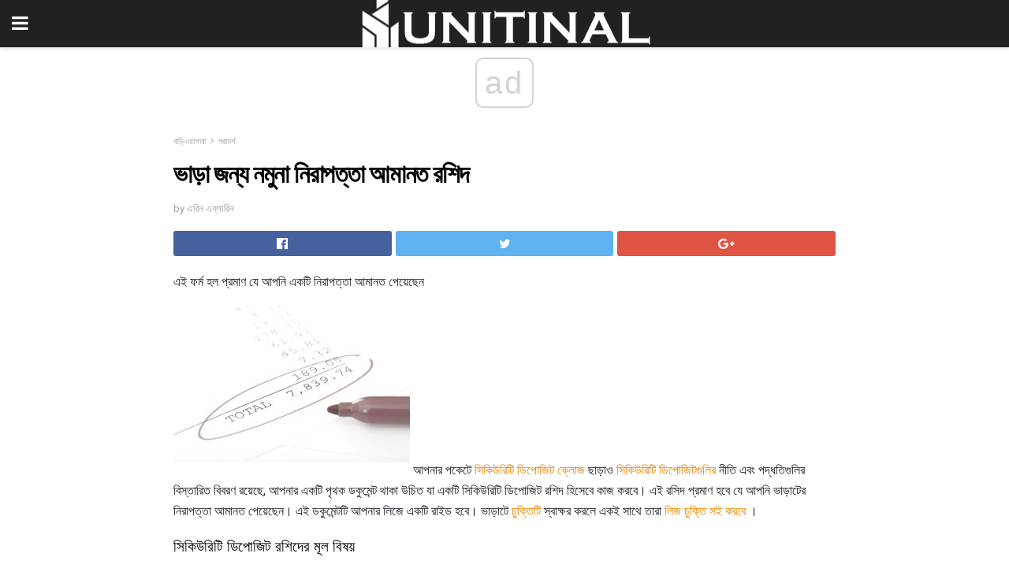

--- FILE ---
content_type: text/html; charset=UTF-8
request_url: https://bn.unitinal.com/%E0%A6%AD%E0%A6%BE%E0%A6%A1%E0%A6%BC%E0%A6%BE-%E0%A6%9C%E0%A6%A8%E0%A7%8D%E0%A6%AF-%E0%A6%A8%E0%A6%AE%E0%A7%81%E0%A6%A8%E0%A6%BE/
body_size: 14933
content:
<!doctype html>
<html amp>
<head>
<meta charset="utf-8">
<meta name="viewport" content="width=device-width,initial-scale=1,minimum-scale=1,maximum-scale=1,user-scalable=no">
<link rel="canonical" href="https://bn.unitinal.com/%E0%A6%AD%E0%A6%BE%E0%A6%A1%E0%A6%BC%E0%A6%BE-%E0%A6%9C%E0%A6%A8%E0%A7%8D%E0%A6%AF-%E0%A6%A8%E0%A6%AE%E0%A7%81%E0%A6%A8%E0%A6%BE/">
<script custom-element="amp-sidebar" src="https://cdn.ampproject.org/v0/amp-sidebar-0.1.js" async></script>
<link rel="icon" href="https://bn.unitinal.com/wp-content/themes/jnews-architect/images/cropped-favicon-32x32.png" sizes="32x32" />
<link rel="icon" href="https://bn.unitinal.com/wp-content/themes/jnews-architect/images/cropped-favicon-192x192.png" sizes="192x192" />
<link rel="apple-touch-icon-precomposed" href="https://bn.unitinal.com/wp-content/themes/jnews-architect/images/cropped-favicon-192x192.png" />
<link href="https://maxcdn.bootstrapcdn.com/font-awesome/4.7.0/css/font-awesome.min.css" rel="stylesheet" type="text/css">
<title>ভাড়া জন্য নমুনা নিরাপত্তা আমানত রশিদ</title>
<script src="https://cdn.ampproject.org/v0.js" async></script>
<link rel="stylesheet" href="https://fonts.googleapis.com/css?family=Roboto%3Aregular%2C700">
<style amp-boilerplate>body{-webkit-animation:-amp-start 8s steps(1,end) 0s 1 normal both;-moz-animation:-amp-start 8s steps(1,end) 0s 1 normal both;-ms-animation:-amp-start 8s steps(1,end) 0s 1 normal both;animation:-amp-start 8s steps(1,end) 0s 1 normal both}@-webkit-keyframes -amp-start{from{visibility:hidden}to{visibility:visible}}@-moz-keyframes -amp-start{from{visibility:hidden}to{visibility:visible}}@-ms-keyframes -amp-start{from{visibility:hidden}to{visibility:visible}}@-o-keyframes -amp-start{from{visibility:hidden}to{visibility:visible}}@keyframes -amp-start{from{visibility:hidden}to{visibility:visible}}</style>
<noscript>
	<style amp-boilerplate>body{-webkit-animation:none;-moz-animation:none;-ms-animation:none;animation:none}</style>
</noscript>
<style amp-custom>
	/*** Generic WP ***/
	/*.alignright {
	float: right;
	}
	.alignleft {
	float: left;
	}*/
	.aligncenter {
	display: block;
	margin-left: auto;
	margin-right: auto;
	}
	.amp-wp-enforced-sizes {
	/** Our sizes fallback is 100vw, and we have a padding on the container; the max-width here prevents the element from overflowing. **/
	max-width: 100%;
	margin: 0 auto;
	}
	.amp-wp-unknown-size img {
	/** Worst case scenario when we can't figure out dimensions for an image. **/
	/** Force the image into a box of fixed dimensions and use object-fit to scale. **/
	object-fit: contain;
	}
	/* Clearfix */
	.clearfix:before, .clearfix:after {
	content: " ";
	display: table;
	}
	.clearfix:after {
	clear: both;
	}
	/*** Theme Styles ***/
	.amp-wp-content, .amp-wp-title-bar div {
	margin: 0 auto;
	max-width: 600px;
	}
	body, html {
	height: 100%;
	margin: 0;
	}
	body {
	background-color: #FFFFFF;
	color: #1f2026;
	font-family: -apple-system, BlinkMacSystemFont, "Segoe UI", "Roboto", "Oxygen-Sans", "Ubuntu", "Cantarell", "Helvetica Neue", sans-serif;
	font-size: 14px;
	line-height: 1.785714285714286em;
	text-rendering: optimizeLegibility;
	-webkit-font-smoothing: antialiased;
	-moz-osx-font-smoothing: grayscale;
	}
	h1,
	h2,
	h3,
	h4,
	h5,
	h6,
	.amp-wp-title {
	color: #020202;
	}
	body,
	input,
	textarea,
	select,
	.chosen-container-single .chosen-single,
	.btn,
	.button {
	font-family: Roboto;
	}
	::-moz-selection {
	background: #fde69a;
	color: #212121;
	text-shadow: none;
	}
	::-webkit-selection {
	background: #fde69a;
	color: #212121;
	text-shadow: none;
	}
	::selection {
	background: #fde69a;
	color: #212121;
	text-shadow: none;
	}
	p, ol, ul, figure {
	margin: 0 0 1em;
	padding: 0;
	}
	a, a:visited {
	text-decoration: none;
	}
	a:hover, a:active, a:focus {
	color: #212121;
	}
	/*** Global Color ***/
	a,
	a:visited,
	#breadcrumbs a:hover,
	.amp-related-content h3 a:hover,
	.amp-related-content h3 a:focus,
	.bestprice .price, .jeg_review_title
	{
	color: #ed8600;
	}
	/*** Header ***/
	.amp-wp-header {
	text-align: center;
	background-color: #fff;
	height: 60px;
	box-shadow: 0 2px 6px rgba(0, 0, 0,.1);
	}
	.amp-wp-header.dark {
	background-color: #212121;
	}
	.amp-wp-header .jeg_mobile_logo {
	background-image: url(https://bn.unitinal.com/wp-content/themes/jnews-architect/images/mobile-logo-architect.png);
	}
	@media
	only screen and (-webkit-min-device-pixel-ratio: 2),
	only screen and (   min--moz-device-pixel-ratio: 2),
	only screen and (     -o-min-device-pixel-ratio: 2/1),
	only screen and (        min-device-pixel-ratio: 2),
	only screen and (                min-resolution: 192dpi),
	only screen and (                min-resolution: 2dppx) {
	.amp-wp-header .jeg_mobile_logo {
	background-image: url(https://bn.unitinal.com/wp-content/themes/jnews-architect/images/mobile-logo-architect2x.png);
	background-size: 180px;
	}
	}
	.amp-wp-header div {
	color: #fff;
	font-size: 1em;
	font-weight: 400;
	margin: 0 auto;
	position: relative;
	display: block;
	width: 100%;
	height: 100%;
	}
	.amp-wp-header a {
	text-align: center;
	width: 100%;
	height: 100%;
	display: block;
	background-position: center center;
	background-repeat: no-repeat;
	}
	.amp-wp-site-icon {
	vertical-align: middle;
	}
	/*** Article ***/
	.amp-wp-article {
	color: #333;
	font-size: 16px;
	line-height: 1.625em;
	margin: 22px auto 30px;
	padding: 0 15px;
	max-width: 840px;
	overflow-wrap: break-word;
	word-wrap: break-word;
	}
	/* Article Breadcrumb */
	.amp-wp-breadcrumb {
	margin: -5px auto 10px;
	font-size: 11px;
	color: #a0a0a0;
	}
	#breadcrumbs a {
	color: #53585c;
	}
	#breadcrumbs .fa {
	padding: 0 3px
	}
	#breadcrumbs .breadcrumb_last_link a {
	color: #a0a0a0
	}
	/* Article Header */
	.amp-wp-article-header {
	margin-bottom: 15px;
	}
	.amp-wp-title {
	display: block;
	width: 100%;
	font-size: 32px;
	font-weight: bold;
	line-height: 1.15;
	margin: 0 0 .4em;
	letter-spacing: -0.04em;
	}
	/* Article Meta */
	.amp-wp-meta {
	color: #a0a0a0;
	list-style: none;
	font-size: smaller;
	}
	.amp-wp-meta li {
	display: inline-block;
	line-height: 1;
	}
	.amp-wp-byline amp-img, .amp-wp-byline .amp-wp-author {
	display: inline-block;
	}
	.amp-wp-author a {
	font-weight: bold;
	}
	.amp-wp-byline amp-img {
	border-radius: 100%;
	position: relative;
	margin-right: 6px;
	vertical-align: middle;
	}
	.amp-wp-posted-on {
	margin-left: 5px;
	}
	.amp-wp-posted-on:before {
	content: '\2014';
	margin-right: 5px;
	}
	/* Featured image */
	/* .amp-wp-article .amp-wp-article-featured-image {
	margin: 0 -15px 15px;
	max-width: none;
	} */
	.amp-wp-article-featured-image amp-img {
	margin: 0 auto;
	}
	.amp-wp-article-featured-image.wp-caption .wp-caption-text {
	margin: 0 18px;
	}
	/* Social Share */
	.jeg_share_amp_container {
	margin: 0 0 15px;
	}
	.jeg_sharelist {
	float: none;
	display: -webkit-flex;
	display: -ms-flexbox;
	display: flex;
	-webkit-flex-wrap: wrap;
	-ms-flex-wrap: wrap;
	flex-wrap: wrap;
	-webkit-align-items: flex-start;
	-ms-flex-align: start;
	align-items: flex-start;
	}
	.jeg_share_button a {
	display: -webkit-flex;
	display: -ms-flexbox;
	display: flex;
	-webkit-flex: 1;
	-ms-flex: 1;
	flex: 1;
	-webkit-justify-content: center;
	-ms-flex-pack: center;
	justify-content: center;
	-webkit-backface-visibility: hidden;
	backface-visibility: hidden;
	}
	.jeg_share_button a {
	float: left;
	width: auto;
	height: 32px;
	line-height: 32px;
	white-space: nowrap;
	padding: 0 10px;
	color: #fff;
	background: #212121;
	margin: 0 5px 5px 0;
	border-radius: 3px;
	text-align: center;
	-webkit-transition: .2s;
	-o-transition: .2s;
	transition: .2s;
	}
	.jeg_share_button a:last-child {
	margin-right: 0
	}
	.jeg_share_button a:hover {
	opacity: .75
	}
	.jeg_share_button a > span {
	display: none;
	}
	.jeg_share_button .fa {
	font-size: 16px;
	line-height: inherit;
	}
	.jeg_share_button .jeg_btn-facebook {
	background: #45629f;
	}
	.jeg_share_button .jeg_btn-twitter {
	background: #5eb2ef;
	}
	.jeg_share_button .jeg_btn-pinterest {
	background: #e02647;
	}
	.jeg_share_button .jeg_btn-google-plus {
	background: #df5443;
	}
	/*** Article Content ***/
	.amp-wp-article-content {
	color: #1f2026;
	}
	.amp-wp-article-content ul, .amp-wp-article-content ol {
	margin: 0 0 1.5em 1.5em;
	}
	.amp-wp-article-content li {
	margin-bottom: 0.5em;
	}
	.amp-wp-article-content ul {
	list-style: square;
	}
	.amp-wp-article-content ol {
	list-style: decimal;
	}
	.amp-wp-article-content ul.fa-ul {
	list-style: none;
	margin-left: inherit;
	padding-left: inherit;
	}
	.amp-wp-article-content amp-img {
	margin: 0 auto 15px;
	}
	.amp-wp-article-content .wp-caption amp-img {
	margin-bottom: 0px;
	}
	.amp-wp-article-content amp-img.alignright {
	margin: 5px -15px 15px 15px;
	max-width: 60%;
	}
	.amp-wp-article-content amp-img.alignleft {
	margin: 5px 15px 15px -15px;
	max-width: 60%;
	}
	.amp-wp-article-content h1, .amp-wp-article-content h2, .amp-wp-article-content h3, .amp-wp-article-content h4, .amp-wp-article-content h5, .amp-wp-article-content h6 {
	font-weight: 500;
	}
	dt {
	font-weight: 600;
	}
	dd {
	margin-bottom: 1.25em;
	}
	em, cite {
	font-style: italic;
	}
	ins {
	background: #fcf8e3;
	}
	sub, sup {
	font-size: 62.5%;
	}
	sub {
	vertical-align: sub;
	bottom: 0;
	}
	sup {
	vertical-align: super;
	top: 0.25em;
	}
	/* Table */
	table {
	width: 100%;
	margin: 1em 0 30px;
	line-height: normal;
	color: #7b7b7b;
	}
	tr {
	border-bottom: 1px solid #eee;
	}
	tbody tr:hover {
	color: #53585c;
	background: #f7f7f7;
	}
	thead tr {
	border-bottom: 2px solid #eee;
	}
	th, td {
	font-size: 0.85em;
	padding: 8px 20px;
	text-align: left;
	border-left: 1px solid #eee;
	border-right: 1px solid #eee;
	}
	th {
	color: #53585c;
	font-weight: bold;
	vertical-align: middle;
	}
	tbody tr:last-child, th:first-child, td:first-child, th:last-child, td:last-child {
	border: 0;
	}
	/* Quotes */
	blockquote {
	display: block;
	color: #7b7b7b;
	font-style: italic;
	padding-left: 1em;
	border-left: 4px solid #eee;
	margin: 0 0 15px 0;
	}
	blockquote p:last-child {
	margin-bottom: 0;
	}
	/* Captions */
	.wp-caption {
	max-width: 100%;
	box-sizing: border-box;
	}
	.wp-caption.alignleft {
	margin: 5px 20px 20px 0;
	}
	.wp-caption.alignright {
	margin: 5px 0 20px 20px;
	}
	.wp-caption .wp-caption-text {
	margin: 3px 0 1em;
	font-size: 12px;
	color: #a0a0a0;
	text-align: center;
	}
	.wp-caption a {
	color: #a0a0a0;
	text-decoration: underline;
	}
	/* AMP Media */
	amp-carousel {
	margin-top: -25px;
	}
	.amp-wp-article-content amp-carousel amp-img {
	border: none;
	}
	amp-carousel > amp-img > img {
	object-fit: contain;
	}
	.amp-wp-iframe-placeholder {
	background-color: #212121;
	background-size: 48px 48px;
	min-height: 48px;
	}
	/* Shortcodes */
	.intro-text {
	font-size: larger;
	line-height: 1.421em;
	letter-spacing: -0.01em;
	}
	.dropcap {
	display: block;
	float: left;
	margin: 0.04em 0.2em 0 0;
	color: #212121;
	font-size: 3em;
	line-height: 1;
	padding: 10px 15px;
	}
	.dropcap.rounded {
	border-radius: 10px;
	}
	/* Pull Quote */
	.pullquote {
	font-size: larger;
	border: none;
	padding: 0 1em;
	position: relative;
	text-align: center;
	}
	.pullquote:before, .pullquote:after {
	content: '';
	display: block;
	width: 50px;
	height: 2px;
	background: #eee;
	}
	.pullquote:before {
	margin: 1em auto 0.65em;
	}
	.pullquote:after {
	margin: 0.75em auto 1em;
	}
	/* Article Review */
	.jeg_review_wrap {
	border-top: 3px solid #eee;
	padding-top: 20px;
	margin: 40px 0;
	}
	.jeg_reviewheader {
	margin-bottom: 20px;
	}
	.jeg_review_title {
	font-weight: bold;
	margin: 0 0 20px;
	}
	.jeg_review_wrap .jeg_review_subtitle {
	font-size: smaller;
	line-height: 1.4em;
	margin: 0 0 5px;
	}
	.jeg_review_wrap h3 {
	font-size: 16px;
	font-weight: bolder;
	margin: 0 0 10px;
	text-transform: uppercase;
	}
	.review_score {
	float: left;
	color: #fff;
	text-align: center;
	width: 70px;
	margin-right: 15px;
	}
	.review_score .score_text {
	background: rgba(0, 0, 0, 0.08);
	}
	.score_good {
	background: #0D86F7;
	}
	.score_avg {
	background: #A20DF7;
	}
	.score_bad {
	background: #F70D0D;
	}
	.score_value {
	display: block;
	font-size: 26px;
	font-weight: bold;
	line-height: normal;
	padding: 10px 0;
	}
	.score_value .percentsym {
	font-size: 50%;
	vertical-align: super;
	margin-right: -0.45em;
	}
	.score_text {
	display: block;
	padding: 3px 0;
	font-size: 12px;
	letter-spacing: 1.5px;
	text-transform: uppercase;
	text-rendering: auto;
	-webkit-font-smoothing: auto;
	-moz-osx-font-smoothing: auto;
	}
	.jeg_reviewdetail {
	margin-bottom: 30px;
	background: #f5f5f5;
	border-radius: 3px;
	width: 100%;
	}
	.conspros {
	padding: 15px 20px;
	}
	.jeg_reviewdetail .conspros:first-child {
	border-bottom: 1px solid #e0e0e0;
	}
	.jeg_reviewdetail ul {
	margin: 0;
	list-style-type: none;
	font-size: smaller;
	}
	.jeg_reviewdetail li {
	padding-left: 22px;
	position: relative;
	}
	.jeg_reviewdetail li > i {
	color: #a0a0a0;
	position: absolute;
	left: 0;
	top: -1px;
	font-style: normal;
	font-size: 14px;
	}
	.jeg_reviewdetail li > i:before {
	font-family: 'FontAwesome';
	content: "\f00c";
	display: inline-block;
	text-rendering: auto;
	-webkit-font-smoothing: antialiased;
	-moz-osx-font-smoothing: grayscale;
	}
	.jeg_reviewdetail .conspros:last-child li > i:before {
	content: "\f00d";
	}
	/* Review Breakdown */
	.jeg_reviewscore {
	padding: 15px 20px;
	border: 2px solid #eee;
	border-radius: 3px;
	margin-bottom: 30px;
	}
	.jeg_reviewscore ul {
	margin: 0;
	font-family: inherit;
	}
	.jeg_reviewscore li {
	margin: 1em 0;
	padding: 0;
	font-size: 13px;
	list-style: none;
	}
	/* Review Stars */
	.jeg_review_stars {
	font-size: 14px;
	color: #F7C90D;
	}
	.jeg_reviewstars li {
	border-top: 1px dotted #eee;
	padding-top: 8px;
	margin: 8px 0;
	}
	.jeg_reviewstars .reviewscore {
	float: right;
	font-size: 18px;
	color: #F7C90D;
	}
	/* Review Bars */
	.jeg_reviewbars .reviewscore {
	font-weight: bold;
	float: right;
	}
	.jeg_reviewbars .jeg_reviewbar_wrap, .jeg_reviewbars .barbg {
	height: 4px;
	border-radius: 2px;
	}
	.jeg_reviewbars .jeg_reviewbar_wrap {
	position: relative;
	background: #eee;
	clear: both;
	}
	.jeg_reviewbars .barbg {
	position: relative;
	display: block;
	background: #F7C90D;
	background: -moz-linear-gradient(left, rgba(247, 201, 13, 1) 0%, rgba(247, 201, 13, 1) 45%, rgba(247, 126, 13, 1) 100%);
	background: -webkit-linear-gradient(left, rgba(247, 201, 13, 1) 0%, rgba(247, 201, 13, 1) 45%, rgba(247, 126, 13, 1) 100%);
	background: linear-gradient(to right, rgba(247, 201, 13, 1) 0%, rgba(247, 201, 13, 1) 45%, rgba(247, 126, 13, 1) 100%);
	filter: progid:DXImageTransform.Microsoft.gradient(startColorstr='#f7c90d', endColorstr='#f77e0d', GradientType=1);
	}
	.jeg_reviewbars .barbg:after {
	width: 10px;
	height: 10px;
	border-radius: 100%;
	background: #fff;
	content: '';
	position: absolute;
	right: 0;
	display: block;
	border: 3px solid #F77E0D;
	top: -3px;
	box-sizing: border-box;
	}
	/* Product Deals */
	.jeg_deals h3 {
	text-transform: none;
	font-size: 18px;
	margin-bottom: 5px;
	font-weight: bold;
	}
	.dealstitle p {
	font-size: smaller;
	}
	.bestprice {
	margin-bottom: 1em;
	}
	.bestprice h4 {
	font-size: smaller;
	font-weight: bold;
	text-transform: uppercase;
	display: inline;
	}
	.bestprice .price {
	font-size: 1em;
	}
	.jeg_deals .price {
	font-weight: bold;
	}
	.jeg_deals a {
	color: #212121
	}
	/* Deals on Top Article */
	.jeg_deals_float {
	width: 100%;
	padding: 10px 15px 15px;
	background: #f5f5f5;
	border-radius: 3px;
	margin: 0 0 1.25em;
	box-sizing: border-box;
	}
	.jeg_deals_float h3 {
	font-size: smaller;
	margin: 0 0 5px;
	}
	.jeg_deals_float .jeg_storelist li {
	padding: 3px 7px;
	font-size: small;
	}
	ul.jeg_storelist {
	list-style: none;
	margin: 0;
	border: 1px solid #e0e0e0;
	font-family: inherit;
	}
	.jeg_storelist li {
	background: #fff;
	border-bottom: 1px solid #e0e0e0;
	padding: 5px 10px;
	margin: 0;
	font-size: 13px;
	}
	.jeg_storelist li:last-child {
	border-bottom: 0
	}
	.jeg_storelist li .priceinfo {
	float: right;
	}
	.jeg_storelist .productlink {
	display: inline-block;
	padding: 0 10px;
	color: #fff;
	border-radius: 2px;
	font-size: 11px;
	line-height: 20px;
	margin-left: 5px;
	text-transform: uppercase;
	font-weight: bold;
	}
	/* Article Footer Meta */
	.amp-wp-meta-taxonomy {
	display: block;
	list-style: none;
	margin: 20px 0;
	border-bottom: 2px solid #eee;
	}
	.amp-wp-meta-taxonomy span {
	font-weight: bold;
	}
	.amp-wp-tax-category, .amp-wp-tax-tag {
	font-size: smaller;
	line-height: 1.4em;
	margin: 0 0 1em;
	}
	.amp-wp-tax-tag span {
	font-weight: bold;
	margin-right: 3px;
	}
	.amp-wp-tax-tag a {
	color: #616161;
	background: #f5f5f5;
	display: inline-block;
	line-height: normal;
	padding: 3px 8px;
	margin: 0 3px 5px 0;
	-webkit-transition: all 0.2s linear;
	-o-transition: all 0.2s linear;
	transition: all 0.2s linear;
	}
	.amp-wp-tax-tag a:hover,
	.jeg_storelist .productlink {
	color: #fff;
	background: #ed8600;
	}
	/* AMP Related */
	.amp-related-wrapper h2 {
	font-size: 16px;
	font-weight: bold;
	margin-bottom: 10px;
	}
	.amp-related-content {
	margin-bottom: 15px;
	overflow: hidden;
	}
	.amp-related-content amp-img {
	float: left;
	width: 100px;
	}
	.amp-related-text {
	margin-left: 100px;
	padding-left: 15px;
	}
	.amp-related-content h3 {
	font-size: 14px;
	font-weight: 500;
	line-height: 1.4em;
	margin: 0 0 5px;
	}
	.amp-related-content h3 a {
	color: #212121;
	}
	.amp-related-content .amp-related-meta {
	color: #a0a0a0;
	font-size: 10px;
	line-height: normal;
	text-transform: uppercase;
	}
	.amp-related-date {
	margin-left: 5px;
	}
	.amp-related-date:before {
	content: '\2014';
	margin-right: 5px;
	}
	/* AMP Comment */
	.amp-wp-comments-link {
	}
	.amp-wp-comments-link a {
	}
	/* AMP Footer */
	.amp-wp-footer {
	background: #f5f5f5;
	color: #999;
	text-align: center;
	}
	.amp-wp-footer .amp-wp-footer-inner {
	margin: 0 auto;
	padding: 15px;
	position: relative;
	}
	.amp-wp-footer h2 {
	font-size: 1em;
	line-height: 1.375em;
	margin: 0 0 .5em;
	}
	.amp-wp-footer .back-to-top {
	font-size: 11px;
	text-transform: uppercase;
	letter-spacing: 1px;
	}
	.amp-wp-footer p {
	font-size: 12px;
	line-height: 1.5em;
	margin: 1em 2em .6em;
	}
	.amp-wp-footer a {
	color: #53585c;
	text-decoration: none;
	}
	.amp-wp-social-footer a:not(:last-child) {
	margin-right: 0.8em;
	}
	/* AMP Ads */
	.amp_ad_wrapper {
	text-align: center;
	}
	/* AMP Sidebar */
	.toggle_btn,
	.amp-wp-header .jeg_search_toggle {
	color: #212121;
	background: transparent;
	font-size: 24px;
	top: 0;
	left: 0;
	position: absolute;
	display: inline-block;
	width: 50px;
	height: 60px;
	line-height: 60px;
	text-align: center;
	border: none;
	padding: 0;
	outline: 0;
	}
	.amp-wp-header.dark .toggle_btn,
	.amp-wp-header.dark .jeg_search_toggle {
	color: #fff;
	}
	.amp-wp-header .jeg_search_toggle {
	left: auto;
	right: 0;
	}
	#sidebar {
	background-color: #fff;
	width: 100%;
	max-width: 320px;
	}
	#sidebar > div:nth-child(3) {
	display: none;
	}
	.jeg_mobile_wrapper {
	height: 100%;
	overflow-x: hidden;
	overflow-y: auto;
	}
	.jeg_mobile_wrapper .nav_wrap {
	min-height: 100%;
	display: flex;
	flex-direction: column;
	position: relative;
	}
	.jeg_mobile_wrapper .nav_wrap:before {
	content: "";
	position: absolute;
	top: 0;
	left: 0;
	right: 0;
	bottom: 0;
	min-height: 100%;
	z-index: -1;
	}
	.jeg_mobile_wrapper .item_main {
	flex: 1;
	}
	.jeg_mobile_wrapper .item_bottom {
	-webkit-box-pack: end;
	-ms-flex-pack: end;
	justify-content: flex-end;
	}
	.jeg_aside_item {
	display: block;
	padding: 20px;
	border-bottom: 1px solid #eee;
	}
	.item_bottom .jeg_aside_item {
	padding: 10px 20px;
	border-bottom: 0;
	}
	.item_bottom .jeg_aside_item:first-child {
	padding-top: 20px;
	}
	.item_bottom .jeg_aside_item:last-child {
	padding-bottom: 20px;
	}
	.jeg_aside_item:last-child {
	border-bottom: 0;
	}
	.jeg_aside_item:after {
	content: "";
	display: table;
	clear: both;
	}
	/* Mobile Aside Widget */
	.jeg_mobile_wrapper .widget {
	display: block;
	padding: 20px;
	margin-bottom: 0;
	border-bottom: 1px solid #eee;
	}
	.jeg_mobile_wrapper .widget:last-child {
	border-bottom: 0;
	}
	.jeg_mobile_wrapper .widget .jeg_ad_module {
	margin-bottom: 0;
	}
	/* Mobile Menu Account */
	.jeg_aside_item.jeg_mobile_profile {
	display: none;
	}
	/* Mobile Menu */
	.jeg_navbar_mobile_wrapper {
	position: relative;
	z-index: 9;
	}
	.jeg_mobile_menu li a {
	color: #212121;
	margin-bottom: 15px;
	display: block;
	font-size: 18px;
	line-height: 1.444em;
	font-weight: bold;
	position: relative;
	}
	.jeg_mobile_menu li.sfHover > a, .jeg_mobile_menu li a:hover {
	color: #f70d28;
	}
	.jeg_mobile_menu,
	.jeg_mobile_menu ul {
	list-style: none;
	margin: 0px;
	}
	.jeg_mobile_menu ul {
	padding-bottom: 10px;
	padding-left: 20px;
	}
	.jeg_mobile_menu ul li a {
	color: #757575;
	font-size: 15px;
	font-weight: normal;
	margin-bottom: 12px;
	padding-bottom: 5px;
	border-bottom: 1px solid #eee;
	}
	.jeg_mobile_menu.sf-arrows .sfHover .sf-with-ul:after {
	-webkit-transform: rotate(90deg);
	transform: rotate(90deg);
	}
	/** Mobile Socials **/
	.jeg_mobile_wrapper .socials_widget {
	display: -webkit-box;
	display: -ms-flexbox;
	display: flex;
	}
	.jeg_mobile_wrapper .socials_widget a {
	margin-bottom: 0;
	display: block;
	}
	/* Mobile: Social Icon */
	.jeg_mobile_topbar .jeg_social_icon_block.nobg a {
	margin-right: 10px;
	}
	.jeg_mobile_topbar .jeg_social_icon_block.nobg a .fa {
	font-size: 14px;
	}
	/* Mobile Search */
	.jeg_navbar_mobile .jeg_search_wrapper {
	position: static;
	}
	.jeg_navbar_mobile .jeg_search_popup_expand {
	float: none;
	}
	.jeg_search_expanded .jeg_search_popup_expand .jeg_search_toggle {
	position: relative;
	}
	.jeg_navbar_mobile .jeg_search_expanded .jeg_search_popup_expand .jeg_search_toggle:before {
	border-color: transparent transparent #fff;
	border-style: solid;
	border-width: 0 8px 8px;
	content: "";
	right: 0;
	position: absolute;
	bottom: -1px;
	z-index: 98;
	}
	.jeg_navbar_mobile .jeg_search_expanded .jeg_search_popup_expand .jeg_search_toggle:after {
	border-color: transparent transparent #eee;
	border-style: solid;
	border-width: 0 9px 9px;
	content: "";
	right: -1px;
	position: absolute;
	bottom: 0px;
	z-index: 97;
	}
	.jeg_navbar_mobile .jeg_search_popup_expand .jeg_search_form:before,
	.jeg_navbar_mobile .jeg_search_popup_expand .jeg_search_form:after {
	display: none;
	}
	.jeg_navbar_mobile .jeg_search_popup_expand .jeg_search_form {
	width: auto;
	border-left: 0;
	border-right: 0;
	left: -15px;
	right: -15px;
	padding: 20px;
	-webkit-transform: none;
	transform: none;
	}
	.jeg_navbar_mobile .jeg_search_popup_expand .jeg_search_result {
	margin-top: 84px;
	width: auto;
	left: -15px;
	right: -15px;
	border: 0;
	}
	.jeg_navbar_mobile .jeg_search_form .jeg_search_button {
	font-size: 18px;
	}
	.jeg_navbar_mobile .jeg_search_wrapper .jeg_search_input {
	font-size: 18px;
	padding: .5em 40px .5em 15px;
	height: 42px;
	}
	.jeg_navbar_mobile .jeg_nav_left .jeg_search_popup_expand .jeg_search_form:before {
	right: auto;
	left: 16px;
	}
	.jeg_navbar_mobile .jeg_nav_left .jeg_search_popup_expand .jeg_search_form:after {
	right: auto;
	left: 15px;
	}
	.jeg_search_wrapper .jeg_search_input {
	width: 100%;
	vertical-align: middle;
	height: 40px;
	padding: 0.5em 30px 0.5em 14px;
	box-sizing: border-box;
	}
	.jeg_mobile_wrapper .jeg_search_result {
	width: 100%;
	border-left: 0;
	border-right: 0;
	right: 0;
	}
	.admin-bar .jeg_mobile_wrapper {
	padding-top: 32px;
	}
	.admin-bar .jeg_show_menu .jeg_menu_close {
	top: 65px;
	}
	/* Mobile Copyright */
	.jeg_aside_copyright {
	font-size: 11px;
	color: #757575;
	letter-spacing: .5px;
	}
	.jeg_aside_copyright a {
	color: inherit;
	border-bottom: 1px solid #aaa;
	}
	.jeg_aside_copyright p {
	margin-bottom: 1.2em;
	}
	.jeg_aside_copyright p:last-child {
	margin-bottom: 0;
	}
	/* Social Icon */
	.socials_widget a {
	display: inline-block;
	margin: 0 10px 10px 0;
	text-decoration: none;
	}
	.socials_widget.nobg a {
	margin: 0 20px 15px 0;
	}
	.socials_widget a:last-child {
	margin-right: 0
	}
	.socials_widget.nobg a .fa {
	font-size: 18px;
	width: auto;
	height: auto;
	line-height: inherit;
	background: transparent;
	}
	.socials_widget a .fa {
	font-size: 1em;
	display: inline-block;
	width: 38px;
	line-height: 36px;
	white-space: nowrap;
	color: #fff;
	text-align: center;
	-webkit-transition: all 0.2s ease-in-out;
	-o-transition: all 0.2s ease-in-out;
	transition: all 0.2s ease-in-out;
	}
	.socials_widget.circle a .fa {
	border-radius: 100%;
	}
	/* Social Color */
	.socials_widget .jeg_rss .fa {
	background: #ff6f00;
	}
	.socials_widget .jeg_facebook .fa {
	background: #45629f;
	}
	.socials_widget .jeg_twitter .fa {
	background: #5eb2ef;
	}
	.socials_widget .jeg_google-plus .fa {
	background: #df5443;
	}
	.socials_widget .jeg_linkedin .fa {
	background: #0083bb;
	}
	.socials_widget .jeg_instagram .fa {
	background: #125d8f;
	}
	.socials_widget .jeg_pinterest .fa {
	background: #e02647;
	}
	.socials_widget .jeg_behance .fa {
	background: #1e72ff;
	}
	.socials_widget .jeg_dribbble .fa {
	background: #eb5590;
	}
	.socials_widget .jeg_reddit .fa {
	background: #5f99cf;
	}
	.socials_widget .jeg_stumbleupon .fa {
	background: #ff4e2e;
	}
	.socials_widget .jeg_vimeo .fa {
	background: #a1d048;
	}
	.socials_widget .jeg_github .fa {
	background: #313131;
	}
	.socials_widget .jeg_flickr .fa {
	background: #ff0077;
	}
	.socials_widget .jeg_tumblr .fa {
	background: #2d4862;
	}
	.socials_widget .jeg_soundcloud .fa {
	background: #ffae00;
	}
	.socials_widget .jeg_youtube .fa {
	background: #c61d23;
	}
	.socials_widget .jeg_twitch .fa {
	background: #6441a5;
	}
	.socials_widget .jeg_vk .fa {
	background: #3e5c82;
	}
	.socials_widget .jeg_weibo .fa {
	background: #ae2c00;
	}
	/* Social Color No Background*/
	.socials_widget.nobg .jeg_rss .fa {
	color: #ff6f00;
	}
	.socials_widget.nobg .jeg_facebook .fa {
	color: #45629f;
	}
	.socials_widget.nobg .jeg_twitter .fa {
	color: #5eb2ef;
	}
	.socials_widget.nobg .jeg_google-plus .fa {
	color: #df5443;
	}
	.socials_widget.nobg .jeg_linkedin .fa {
	color: #0083bb;
	}
	.socials_widget.nobg .jeg_instagram .fa {
	color: #125d8f;
	}
	.socials_widget.nobg .jeg_pinterest .fa {
	color: #e02647;
	}
	.socials_widget.nobg .jeg_behance .fa {
	color: #1e72ff;
	}
	.socials_widget.nobg .jeg_dribbble .fa {
	color: #eb5590;
	}
	.socials_widget.nobg .jeg_reddit .fa {
	color: #5f99cf;
	}
	.socials_widget.nobg .jeg_stumbleupon .fa {
	color: #ff4e2e;
	}
	.socials_widget.nobg .jeg_vimeo .fa {
	color: #a1d048;
	}
	.socials_widget.nobg .jeg_github .fa {
	color: #313131;
	}
	.socials_widget.nobg .jeg_flickr .fa {
	color: #ff0077;
	}
	.socials_widget.nobg .jeg_tumblr .fa {
	color: #2d4862;
	}
	.socials_widget.nobg .jeg_soundcloud .fa {
	color: #ffae00;
	}
	.socials_widget.nobg .jeg_youtube .fa {
	color: #c61d23;
	}
	.socials_widget.nobg .jeg_twitch .fa {
	color: #6441a5;
	}
	.socials_widget.nobg .jeg_vk .fa {
	color: #3e5c82;
	}
	.socials_widget.nobg .jeg_weibo .fa {
	color: #ae2c00;
	}
	/** Mobile Search Form **/
	.jeg_search_wrapper {
	position: relative;
	}
	.jeg_search_wrapper .jeg_search_form {
	display: block;
	position: relative;
	line-height: normal;
	min-width: 60%;
	}
	.jeg_search_no_expand .jeg_search_toggle {
	display: none;
	}
	.jeg_mobile_wrapper .jeg_search_result {
	width: 100%;
	border-left: 0;
	border-right: 0;
	right: 0;
	}
	.jeg_search_hide {
	display: none;
	}
	.jeg_mobile_wrapper .jeg_search_no_expand .jeg_search_input {
	box-shadow: inset 0 2px 2px rgba(0,0,0,.05);
	}
	.jeg_mobile_wrapper .jeg_search_result {
	width: 100%;
	border-left: 0;
	border-right: 0;
	right: 0;
	}
	.jeg_search_no_expand.round .jeg_search_input {
	border-radius: 33px;
	padding: .5em 15px;
	}
	.jeg_search_no_expand.round .jeg_search_button {
	padding-right: 12px;
	}
	input:not([type="submit"]) {
	display: inline-block;
	background: #fff;
	border: 1px solid #e0e0e0;
	border-radius: 0;
	padding: 7px 14px;
	height: 40px;
	outline: none;
	font-size: 14px;
	font-weight: 300;
	margin: 0;
	width: 100%;
	max-width: 100%;
	-webkit-transition: all 0.2s ease;
	transition: .25s ease;
	box-shadow: none;
	}
	input[type="submit"], .btn {
	border: none;
	background: #f70d28;
	color: #fff;
	padding: 0 20px;
	line-height: 40px;
	height: 40px;
	display: inline-block;
	cursor: pointer;
	text-transform: uppercase;
	font-size: 13px;
	font-weight: bold;
	letter-spacing: 2px;
	outline: 0;
	-webkit-appearance: none;
	-webkit-transition: .3s ease;
	transition: .3s ease;
	}
	.jeg_search_wrapper .jeg_search_button {
	color: #212121;
	background: transparent;
	border: 0;
	font-size: 14px;
	outline: none;
	cursor: pointer;
	position: absolute;
	height: auto;
	min-height: unset;
	top: 0;
	bottom: 0;
	right: 0;
	padding: 0 10px;
	transition: none;
	}
	/** Mobile Dark Scheme **/
	.dark .jeg_bg_overlay {
	background: #fff;
	}
	.dark .jeg_mobile_wrapper {
	background-color: #212121;
	color: #f5f5f5;
	}
	.dark .jeg_mobile_wrapper .jeg_search_result {
	background: rgba(0, 0, 0, .9);
	color: #f5f5f5;
	border: 0;
	}
	.dark .jeg_menu_close {
	color: #212121;
	}
	.dark .jeg_aside_copyright,
	.dark .profile_box a,
	.dark .jeg_mobile_menu li a,
	.dark .jeg_mobile_wrapper .jeg_search_result a,
	.dark .jeg_mobile_wrapper .jeg_search_result .search-link {
	color: #f5f5f5;
	}
	.dark .jeg_aside_copyright a {
	border-color: rgba(255, 255, 255, .8)
	}
	.dark .jeg_aside_item,
	.dark .jeg_mobile_menu ul li a,
	.dark .jeg_search_result.with_result .search-all-button {
	border-color: rgba(255, 255, 255, .15);
	}
	.dark .profile_links li a,
	.dark .jeg_mobile_menu.sf-arrows .sf-with-ul:after,
	.dark .jeg_mobile_menu ul li a {
	color: rgba(255, 255, 255, .5)
	}
	.dark .jeg_mobile_wrapper .jeg_search_no_expand .jeg_search_input {
	background: rgba(255, 255, 255, 0.1);
	border: 0;
	}
	.dark .jeg_mobile_wrapper .jeg_search_no_expand .jeg_search_button,
	.dark .jeg_mobile_wrapper .jeg_search_no_expand .jeg_search_input {
	color: #fafafa;
	}
	.dark .jeg_mobile_wrapper .jeg_search_no_expand .jeg_search_input::-webkit-input-placeholder {
	color: rgba(255, 255, 255, 0.75);
	}
	.dark .jeg_mobile_wrapper .jeg_search_no_expand .jeg_search_input:-moz-placeholder {
	color: rgba(255, 255, 255, 0.75);
	}
	.dark .jeg_mobile_wrapper .jeg_search_no_expand .jeg_search_input::-moz-placeholder {
	color: rgba(255, 255, 255, 0.75);
	}
	.dark .jeg_mobile_wrapper .jeg_search_no_expand .jeg_search_input:-ms-input-placeholder {
	color: rgba(255, 255, 255, 0.75);
	}
	/* RTL */
	.rtl .socials_widget.nobg a {
	margin: 0 0 15px 20px;
	}
	.rtl .amp-wp-social-footer a:not(:last-child) {
	margin-left: 0.8em;
	margin-right: 0;
	}
	.rtl .jeg_search_no_expand.round .jeg_search_input {
	padding: 15px 2.5em 15px .5em;
	}
	.rtl .jeg_share_button a {
	margin: 0 0px 5px 5px;
	}
	.rtl .jeg_share_button a:last-child {
	margin-left: 0;
	}
	.rtl blockquote {
	padding-left: 0;
	padding-right: 1em;
	border-left: 0;
	border-right-width: 4px;
	border-right: 4px solid #eee;
	}
	amp-consent {
	position: relative;
	}
	.gdpr-consent {
	bottom: 0;
	left: 0;
	overflow: hiddent;
	z-index: 1000;
	width: 100%;
	position: fixed;
	}
	.gdpr-consent-wrapper {
	text-align: center;
	padding: 15px 10px;
	background: #f5f5f5;
	position: relative;
	}
	.gdpr-consent-content h2 {
	margin: 10px 0;
	}
	.gdpr-consent-close {
	position: absolute;
	top: 10px;
	right: 10px;
	font-size: 24px;
	border:none;
	}
	.btn.gdpr-consent-button-y {
	background: #ddd;
	color: #212121;
	margin-right:10px;
	}
	#post-consent-ui {
	text-align: center;
	}
	#post-consent-ui a {
	background: none;
	color: #666;
	text-decoration: underline;
	font-weight: normal;
	font-size: 12px;
	letter-spacing: normal;
	}
	/* Responsive */
	@media screen and (max-width: 782px) {
	.admin-bar .jeg_mobile_wrapper {
	padding-top: 46px;
	}
	}
	@media only screen and (max-width: 320px) {
	#sidebar {
	max-width: 275px;
	}
	}
	/* Inline styles */
	.amp-wp-inline-af98e714c8e8d8f4d6af87df6db1067e{max-width:1140px;}
	
	#statcounter{width:1px;height:1px;}
	
	.zxcvb{ max-width: 600px;}
</style>
<script async custom-element="amp-ad" src="https://cdn.ampproject.org/v0/amp-ad-0.1.js"></script>

<script async src="//cmp.optad360.io/items/628679c7-0196-4665-857e-c55c69f5c766.min.js"></script>
<script async src="//get.optad360.io/sf/7b9d26a0-967e-40f2-b449-152194d03706/plugin.min.js"></script>

</head>
<body class="">


<header id="#top" class="amp-wp-header dark">
	<div>
		<button on="tap:sidebar.toggle" class="toggle_btn"> <i class="fa fa-bars"></i> </button>
		<a class="jeg_mobile_logo" href="/" ></a>
	</div>
</header>
<amp-sidebar id="sidebar" layout="nodisplay" side="left" class="normal">
	<div class="jeg_mobile_wrapper">
		<div class="nav_wrap">
			<div class="item_main">
				<div class="jeg_aside_item">
					<ul class="jeg_mobile_menu">
	<li class="menu-item menu-item-type-post_type menu-item-object-page menu-item-home menu-item-has-children">
		<a href="https://bn.unitinal.com/category/%E0%A6%9B%E0%A7%8B%E0%A6%9F-%E0%A6%AC%E0%A7%8D%E0%A6%AF%E0%A6%AC%E0%A6%B8%E0%A6%BE/">ছোট ব্যবসা</a>

					<ul class="sub-menu">
							<li class="menu-item menu-item-type-post_type menu-item-object-page menu-item-home"><a href="https://bn.unitinal.com/category/%E0%A6%AC%E0%A6%BE%E0%A6%9C%E0%A6%BE%E0%A6%B0-%E0%A6%A6%E0%A6%B0/">বাজার - দর</a></li>
							<li class="menu-item menu-item-type-post_type menu-item-object-page menu-item-home"><a href="https://bn.unitinal.com/category/%E0%A6%AC%E0%A6%BE%E0%A6%A3%E0%A6%BF%E0%A6%9C%E0%A7%8D%E0%A6%AF-%E0%A6%B6%E0%A7%81%E0%A6%B0%E0%A7%81-%E0%A6%95%E0%A6%B0%E0%A6%BE/">বাণিজ্য শুরু করা</a></li>
							<li class="menu-item menu-item-type-post_type menu-item-object-page menu-item-home"><a href="https://bn.unitinal.com/category/%E0%A6%AE%E0%A7%8D%E0%A6%AF%E0%A6%BE%E0%A6%A8%E0%A7%87%E0%A6%9C%E0%A6%AE%E0%A7%87%E0%A6%A8%E0%A7%8D%E0%A6%9F/">ম্যানেজমেন্ট</a></li>
							<li class="menu-item menu-item-type-post_type menu-item-object-page menu-item-home"><a href="https://bn.unitinal.com/category/%E0%A6%95%E0%A6%BE%E0%A6%A8%E0%A6%BE%E0%A6%A1%E0%A6%BF%E0%A6%AF%E0%A6%BC%E0%A6%BE%E0%A6%A8-%E0%A6%9F%E0%A7%8D%E0%A6%AF%E0%A6%BE%E0%A6%95%E0%A7%8D%E0%A6%B8-%E0%A6%A4%E0%A6%A5%E0%A7%8D%E0%A6%AF/">কানাডিয়ান ট্যাক্স তথ্য</a></li>
							<li class="menu-item menu-item-type-post_type menu-item-object-page menu-item-home"><a href="https://bn.unitinal.com/category/%E0%A6%AC%E0%A7%8D%E0%A6%AF%E0%A6%AC%E0%A6%B8%E0%A6%BE-%E0%A6%86%E0%A6%87%E0%A6%A1%E0%A6%BF%E0%A6%AF%E0%A6%BC%E0%A6%BE%E0%A6%B8/">ব্যবসা আইডিয়াস</a></li>
							<li class="menu-item menu-item-type-post_type menu-item-object-page menu-item-home"><a href="https://bn.unitinal.com/category/%E0%A6%B8%E0%A6%AE%E0%A7%8D%E0%A6%AA%E0%A6%A6/">সম্পদ</a></li>
						</ul>
			</li>
	<li class="menu-item menu-item-type-post_type menu-item-object-page menu-item-home menu-item-has-children">
		<a href="https://bn.unitinal.com/category/%E0%A6%AC%E0%A7%8D%E0%A6%AF%E0%A6%AC%E0%A6%B8%E0%A6%BE%E0%A6%AF%E0%A6%BC-%E0%A6%86%E0%A6%87%E0%A6%A8-%E0%A6%93-%E0%A6%95%E0%A6%B0/">ব্যবসায় আইন ও কর</a>

					<ul class="sub-menu">
							<li class="menu-item menu-item-type-post_type menu-item-object-page menu-item-home"><a href="https://bn.unitinal.com/category/%E0%A6%9F%E0%A6%BF%E0%A6%AA%E0%A7%8D%E0%A6%AA%E0%A6%A8%E0%A6%BF/">টিপ্পনি</a></li>
							<li class="menu-item menu-item-type-post_type menu-item-object-page menu-item-home"><a href="https://bn.unitinal.com/category/%E0%A6%86%E0%A6%87%E0%A6%A8-%E0%A6%8F%E0%A6%AC%E0%A6%82-%E0%A6%95%E0%A6%B0/">আইন এবং কর</a></li>
							<li class="menu-item menu-item-type-post_type menu-item-object-page menu-item-home"><a href="https://bn.unitinal.com/category/%E0%A6%9F%E0%A7%8D%E0%A6%AF%E0%A6%BE%E0%A6%95%E0%A7%8D%E0%A6%B8-%E0%A6%B8%E0%A6%AE%E0%A6%B8%E0%A7%8D%E0%A6%AF%E0%A6%BE/">ট্যাক্স সমস্যা</a></li>
							<li class="menu-item menu-item-type-post_type menu-item-object-page menu-item-home"><a href="https://bn.unitinal.com/category/%E0%A6%B6%E0%A7%81%E0%A6%B0%E0%A7%81-%E0%A6%AC%E0%A6%BE-%E0%A6%95%E0%A7%87%E0%A6%A8%E0%A6%BE/">শুরু বা কেনা</a></li>
							<li class="menu-item menu-item-type-post_type menu-item-object-page menu-item-home"><a href="https://bn.unitinal.com/category/%E0%A6%AC%E0%A7%8D%E0%A6%AF%E0%A6%AC%E0%A6%B8%E0%A6%BE-%E0%A6%AA%E0%A7%8D%E0%A6%B0%E0%A6%95%E0%A6%BE%E0%A6%B0/">ব্যবসা প্রকার</a></li>
							<li class="menu-item menu-item-type-post_type menu-item-object-page menu-item-home"><a href="https://bn.unitinal.com/category/%E0%A6%85%E0%A7%8D%E0%A6%AF%E0%A6%BE%E0%A6%95%E0%A6%BE%E0%A6%89%E0%A6%A8%E0%A7%8D%E0%A6%9F%E0%A6%BF%E0%A6%82-%E0%A6%B8%E0%A6%BF%E0%A6%B8%E0%A7%8D%E0%A6%9F%E0%A7%87%E0%A6%AE/">অ্যাকাউন্টিং সিস্টেম</a></li>
						</ul>
			</li>
	<li class="menu-item menu-item-type-post_type menu-item-object-page menu-item-home menu-item-has-children">
		<a href="https://bn.unitinal.com/category/%E0%A6%B9%E0%A7%8B%E0%A6%AE-%E0%A6%AC%E0%A7%8D%E0%A6%AF%E0%A6%AC%E0%A6%B8%E0%A6%BE/">হোম ব্যবসা</a>

					<ul class="sub-menu">
							<li class="menu-item menu-item-type-post_type menu-item-object-page menu-item-home"><a href="https://bn.unitinal.com/category/%E0%A6%B9%E0%A7%8B%E0%A6%AE-%E0%A6%AC%E0%A7%8D%E0%A6%AF%E0%A6%AC%E0%A6%B8%E0%A6%BE-%E0%A6%86%E0%A6%87%E0%A6%A1%E0%A6%BF%E0%A6%AF%E0%A6%BC%E0%A6%BE%E0%A6%B8/">হোম ব্যবসা আইডিয়াস</a></li>
							<li class="menu-item menu-item-type-post_type menu-item-object-page menu-item-home"><a href="https://bn.unitinal.com/category/%E0%A6%AC%E0%A6%BE%E0%A6%9C%E0%A6%BE%E0%A6%B0-%E0%A6%A6%E0%A6%B0/">বাজার - দর</a></li>
							<li class="menu-item menu-item-type-post_type menu-item-object-page menu-item-home"><a href="https://bn.unitinal.com/category/%E0%A6%86%E0%A6%AA%E0%A6%A8%E0%A6%BE%E0%A6%B0-%E0%A6%AC%E0%A7%8D%E0%A6%AF%E0%A6%AC%E0%A6%B8%E0%A6%BE-%E0%A6%B8%E0%A7%87%E0%A6%9F-%E0%A6%86%E0%A6%AA-%E0%A6%95%E0%A6%B0%E0%A7%81%E0%A6%A8/">আপনার ব্যবসা সেট আপ করুন</a></li>
							<li class="menu-item menu-item-type-post_type menu-item-object-page menu-item-home"><a href="https://bn.unitinal.com/category/%E0%A6%A4%E0%A7%81%E0%A6%AE%E0%A6%BF-%E0%A6%B6%E0%A7%81%E0%A6%B0%E0%A7%81-%E0%A6%95%E0%A6%B0%E0%A6%BE%E0%A6%B0-%E0%A6%86%E0%A6%97%E0%A7%87/">তুমি শুরু করার আগে</a></li>
							<li class="menu-item menu-item-type-post_type menu-item-object-page menu-item-home"><a href="https://bn.unitinal.com/category/%E0%A6%9F%E0%A7%8D%E0%A6%AF%E0%A6%BE%E0%A6%95%E0%A7%8D%E0%A6%B8-%E0%A6%93-%E0%A6%85%E0%A7%8D%E0%A6%AF%E0%A6%BE%E0%A6%95%E0%A6%BE%E0%A6%89%E0%A6%A8%E0%A7%8D%E0%A6%9F%E0%A6%BF%E0%A6%82/">ট্যাক্স ও অ্যাকাউন্টিং</a></li>
							<li class="menu-item menu-item-type-post_type menu-item-object-page menu-item-home"><a href="https://bn.unitinal.com/category/%E0%A6%B9%E0%A7%8B%E0%A6%AE-%E0%A6%AC%E0%A7%8D%E0%A6%AF%E0%A6%AC%E0%A6%B8%E0%A6%BE-%E0%A6%9F%E0%A7%81%E0%A6%B2%E0%A6%AC%E0%A6%95%E0%A7%8D%E0%A6%B8/">হোম ব্যবসা টুলবক্স</a></li>
						</ul>
			</li>
	<li class="menu-item menu-item-type-post_type menu-item-object-page menu-item-home menu-item-has-children">
		<a href="https://bn.unitinal.com/category/%E0%A6%A8%E0%A6%BF%E0%A6%B0%E0%A7%8D%E0%A6%AE%E0%A6%BE%E0%A6%A3/">নির্মাণ</a>

					<ul class="sub-menu">
							<li class="menu-item menu-item-type-post_type menu-item-object-page menu-item-home"><a href="https://bn.unitinal.com/category/%E0%A6%89%E0%A6%AA%E0%A6%95%E0%A6%B0%E0%A6%A3/">উপকরণ</a></li>
							<li class="menu-item menu-item-type-post_type menu-item-object-page menu-item-home"><a href="https://bn.unitinal.com/category/%E0%A6%AE%E0%A7%8D%E0%A6%AF%E0%A6%BE%E0%A6%A8%E0%A7%87%E0%A6%9C%E0%A6%AE%E0%A7%87%E0%A6%A8%E0%A7%8D%E0%A6%9F/">ম্যানেজমেন্ট</a></li>
							<li class="menu-item menu-item-type-post_type menu-item-object-page menu-item-home"><a href="https://bn.unitinal.com/category/%E0%A6%9F%E0%A7%87%E0%A6%95-%E0%A6%9F%E0%A7%8D%E0%A6%B0%E0%A7%87%E0%A6%A8%E0%A7%8D%E0%A6%A1%E0%A6%B8/">টেক ট্রেন্ডস</a></li>
							<li class="menu-item menu-item-type-post_type menu-item-object-page menu-item-home"><a href="https://bn.unitinal.com/category/%E0%A6%B8%E0%A6%B0%E0%A6%9E%E0%A7%8D%E0%A6%9C%E0%A6%BE%E0%A6%AE-%E0%A6%8F%E0%A6%AC%E0%A6%82-%E0%A6%B8%E0%A6%AE%E0%A7%8D%E0%A6%AA%E0%A6%A6/">সরঞ্জাম এবং সম্পদ</a></li>
							<li class="menu-item menu-item-type-post_type menu-item-object-page menu-item-home"><a href="https://bn.unitinal.com/category/remodeling/">Remodeling</a></li>
							<li class="menu-item menu-item-type-post_type menu-item-object-page menu-item-home"><a href="https://bn.unitinal.com/category/%E0%A6%A8%E0%A6%95%E0%A6%B6%E0%A6%BE/">নকশা</a></li>
						</ul>
			</li>
	<li class="menu-item menu-item-type-post_type menu-item-object-page menu-item-home menu-item-has-children">
		<a href="https://bn.unitinal.com/category/%E0%A6%AC%E0%A7%8D%E0%A6%AF%E0%A6%AC%E0%A6%B8%E0%A6%BE-%E0%A6%AC%E0%A7%80%E0%A6%AE%E0%A6%BE/">ব্যবসা বীমা</a>

					<ul class="sub-menu">
							<li class="menu-item menu-item-type-post_type menu-item-object-page menu-item-home"><a href="https://bn.unitinal.com/category/%E0%A6%A6%E0%A6%BE%E0%A6%AF%E0%A6%BC/">দায়</a></li>
							<li class="menu-item menu-item-type-post_type menu-item-object-page menu-item-home"><a href="https://bn.unitinal.com/category/%E0%A6%AC%E0%A6%BE%E0%A6%A3%E0%A6%BF%E0%A6%9C%E0%A7%8D%E0%A6%AF%E0%A6%BF%E0%A6%95-%E0%A6%B8%E0%A6%AE%E0%A7%8D%E0%A6%AA%E0%A6%A4%E0%A7%8D%E0%A6%A4%E0%A6%BF/">বাণিজ্যিক সম্পত্তি</a></li>
							<li class="menu-item menu-item-type-post_type menu-item-object-page menu-item-home"><a href="https://bn.unitinal.com/category/%E0%A6%A4%E0%A7%8B%E0%A6%AE%E0%A6%BE%E0%A6%B0-%E0%A6%AC%E0%A7%8D%E0%A6%AF%E0%A6%BE%E0%A6%AA%E0%A6%BE%E0%A6%B0/">তোমার ব্যাপার</a></li>
							<li class="menu-item menu-item-type-post_type menu-item-object-page menu-item-home"><a href="https://bn.unitinal.com/category/%E0%A6%93%E0%A6%AF%E0%A6%BC%E0%A6%BE%E0%A6%B0%E0%A7%8D%E0%A6%95%E0%A6%BE%E0%A6%B0%E0%A7%8D%E0%A6%B8-%E0%A6%95%E0%A6%AE%E0%A7%8D%E0%A6%AA/">ওয়ার্কার্স কম্প</a></li>
							<li class="menu-item menu-item-type-post_type menu-item-object-page menu-item-home"><a href="https://bn.unitinal.com/category/%E0%A6%AC%E0%A6%BE%E0%A6%A3%E0%A6%BF%E0%A6%9C%E0%A7%8D%E0%A6%AF%E0%A6%BF%E0%A6%95-%E0%A6%85%E0%A6%9F%E0%A7%8B/">বাণিজ্যিক অটো</a></li>
							<li class="menu-item menu-item-type-post_type menu-item-object-page menu-item-home"><a href="https://bn.unitinal.com/category/%E0%A6%AC%E0%A6%BE%E0%A6%A3%E0%A6%BF%E0%A6%9C%E0%A7%8D%E0%A6%AF-%E0%A6%B6%E0%A7%81%E0%A6%B0%E0%A7%81-%E0%A6%95%E0%A6%B0%E0%A6%BE/">বাণিজ্য শুরু করা</a></li>
						</ul>
			</li>
	<li class="menu-item menu-item-type-post_type menu-item-object-page menu-item-home menu-item-has-children">
		<a href="https://bn.unitinal.com/category/%E0%A6%AC%E0%A7%8D%E0%A6%AF%E0%A6%AC%E0%A6%B8%E0%A6%BE-%E0%A6%85%E0%A6%B0%E0%A7%8D%E0%A6%A5/">ব্যবসা অর্থ</a>

					<ul class="sub-menu">
							<li class="menu-item menu-item-type-post_type menu-item-object-page menu-item-home"><a href="https://bn.unitinal.com/category/%E0%A6%9B%E0%A7%8B%E0%A6%9F-%E0%A6%AC%E0%A7%8D%E0%A6%AF%E0%A6%AC%E0%A6%B8%E0%A6%BE/">ছোট ব্যবসা</a></li>
							<li class="menu-item menu-item-type-post_type menu-item-object-page menu-item-home"><a href="https://bn.unitinal.com/category/%E0%A6%AB%E0%A6%BE%E0%A6%87%E0%A6%A8%E0%A7%8D%E0%A6%AF%E0%A6%BE%E0%A6%A8%E0%A7%8D%E0%A6%B8%E0%A6%BF%E0%A6%82-%E0%A6%AA%E0%A7%87%E0%A6%A4%E0%A7%87/">ফাইন্যান্সিং পেতে</a></li>
							<li class="menu-item menu-item-type-post_type menu-item-object-page menu-item-home"><a href="https://bn.unitinal.com/category/%E0%A6%86%E0%A6%B0%E0%A7%8D%E0%A6%A5%E0%A6%BF%E0%A6%95-%E0%A6%AC%E0%A7%8D%E0%A6%AF%E0%A6%AC%E0%A6%B8%E0%A7%8D%E0%A6%A5%E0%A6%BE%E0%A6%AA%E0%A6%A8%E0%A6%BE/">আর্থিক ব্যবস্থাপনা</a></li>
							<li class="menu-item menu-item-type-post_type menu-item-object-page menu-item-home"><a href="https://bn.unitinal.com/category/%E0%A6%85%E0%A7%8D%E0%A6%AF%E0%A6%BE%E0%A6%95%E0%A6%BE%E0%A6%89%E0%A6%A8%E0%A7%8D%E0%A6%9F%E0%A6%BF%E0%A6%82-%E0%A6%AE%E0%A7%82%E0%A6%B2%E0%A6%B8%E0%A7%82%E0%A6%A4%E0%A7%8D%E0%A6%B0/">অ্যাকাউন্টিং মূলসূত্র</a></li>
							<li class="menu-item menu-item-type-post_type menu-item-object-page menu-item-home"><a href="https://bn.unitinal.com/category/%E0%A6%AC%E0%A6%BE%E0%A6%9C%E0%A7%87%E0%A6%9F%E0%A6%BF%E0%A6%82/">বাজেটিং</a></li>
							<li class="menu-item menu-item-type-post_type menu-item-object-page menu-item-home"><a href="https://bn.unitinal.com/category/%E0%A6%95%E0%A7%8D%E0%A6%B0%E0%A6%BE%E0%A6%89%E0%A6%A1%E0%A6%AB%E0%A6%BE%E0%A6%A8%E0%A7%8D%E0%A6%A1%E0%A6%BF%E0%A6%82-%E0%A6%AC%E0%A7%87%E0%A6%B8%E0%A6%BF%E0%A6%95%E0%A6%B8/">ক্রাউডফান্ডিং বেসিকস</a></li>
						</ul>
			</li>
	<li class="menu-item menu-item-type-post_type menu-item-object-page menu-item-home menu-item-has-children">
		<a href="https://bn.unitinal.com/category/%E0%A6%87%E0%A6%AC%E0%A7%87/">ইবে</a>

					<ul class="sub-menu">
							<li class="menu-item menu-item-type-post_type menu-item-object-page menu-item-home"><a href="https://bn.unitinal.com/category/%E0%A6%AD%E0%A6%BE%E0%A6%B2-%E0%A6%AC%E0%A6%BF%E0%A6%95%E0%A7%8D%E0%A6%B0%E0%A6%BF/">ভাল বিক্রি</a></li>
							<li class="menu-item menu-item-type-post_type menu-item-object-page menu-item-home"><a href="https://bn.unitinal.com/category/%E0%A6%B8%E0%A7%87%E0%A6%AC%E0%A6%BE-%E0%A6%8F%E0%A6%AC%E0%A6%82-%E0%A6%B8%E0%A6%B0%E0%A6%9E%E0%A7%8D%E0%A6%9C%E0%A6%BE%E0%A6%AE/">সেবা এবং সরঞ্জাম</a></li>
							<li class="menu-item menu-item-type-post_type menu-item-object-page menu-item-home"><a href="https://bn.unitinal.com/category/%E0%A6%AD%E0%A6%BE%E0%A6%B2%E0%A7%8B-%E0%A6%A5%E0%A6%BE%E0%A6%95%E0%A7%81%E0%A6%A8/">ভালো থাকুন</a></li>
							<li class="menu-item menu-item-type-post_type menu-item-object-page menu-item-home"><a href="https://bn.unitinal.com/category/%E0%A6%AA%E0%A7%8D%E0%A6%B0%E0%A6%BE%E0%A6%AF%E0%A6%BC%E0%A6%B6%E0%A6%87-%E0%A6%9C%E0%A6%BF%E0%A6%9C%E0%A7%8D%E0%A6%9E%E0%A6%BE%E0%A6%B8%E0%A6%BF%E0%A6%A4/">প্রায়শই জিজ্ঞাসিত প্রশ্নাবলী</a></li>
							<li class="menu-item menu-item-type-post_type menu-item-object-page menu-item-home"><a href="https://bn.unitinal.com/category/%E0%A6%AC%E0%A7%81%E0%A6%A8%E0%A6%BF%E0%A6%AF%E0%A6%BC%E0%A6%BE%E0%A6%A6%E0%A6%BF/">বুনিয়াদি</a></li>
							<li class="menu-item menu-item-type-post_type menu-item-object-page menu-item-home"><a href="https://bn.unitinal.com/category/%E0%A6%AA%E0%A6%B0%E0%A6%BE%E0%A6%AE%E0%A6%B0%E0%A7%8D%E0%A6%B6/">পরামর্শ</a></li>
						</ul>
			</li>
					</ul>
				</div>
			</div>
			<div class="item_bottom">
			</div>
		</div>
	</div>
</amp-sidebar>





<article class="amp-wp-article">
	<div class="amp-wp-breadcrumb">
		<div id="breadcrumbs">
			<span class="breadcrumb_last_link"><a href="https://bn.unitinal.com/category/%E0%A6%AC%E0%A6%BE%E0%A6%A1%E0%A6%BC%E0%A6%BF%E0%A6%93%E0%A6%AF%E0%A6%BC%E0%A6%BE%E0%A6%B2%E0%A6%BE%E0%A6%B0%E0%A6%BE/">বাড়িওয়ালারা</a></span> <i class="fa fa-angle-right"></i> <span class="breadcrumb_last_link"><a href="https://bn.unitinal.com/category/%E0%A6%AA%E0%A6%B0%E0%A6%BE%E0%A6%AE%E0%A6%B0%E0%A7%8D%E0%A6%B6/">পরামর্শ</a></span>		</div>
	</div>
	<header class="amp-wp-article-header">
		<h1 class="amp-wp-title">ভাড়া জন্য নমুনা নিরাপত্তা আমানত রশিদ</h1>
		<ul class="amp-wp-meta">
			<li class="amp-wp-byline">

									<span class="amp-wp-author">by এরিন এব্লারিন</span>
							</li>
		</ul>
	</header>

		<div class="amp-wp-share">
		<div class="jeg_share_amp_container">
			<div class="jeg_share_button share-amp clearfix">
				<div class="jeg_sharelist">
					<a href="http://www.facebook.com/sharer.php?u=https%3A%2F%2Fbn.unitinal.com%2F%25E0%25A6%25AD%25E0%25A6%25BE%25E0%25A6%25A1%25E0%25A6%25BC%25E0%25A6%25BE-%25E0%25A6%259C%25E0%25A6%25A8%25E0%25A7%258D%25E0%25A6%25AF-%25E0%25A6%25A8%25E0%25A6%25AE%25E0%25A7%2581%25E0%25A6%25A8%25E0%25A6%25BE%2F" class="jeg_btn-facebook expanded"><i class="fa fa-facebook-official"></i><span>Share on Facebook</span></a><a href="https://twitter.com/intent/tweet?text=%E0%A6%AD%E0%A6%BE%E0%A6%A1%E0%A6%BC%E0%A6%BE+%E0%A6%9C%E0%A6%A8%E0%A7%8D%E0%A6%AF+%E0%A6%A8%E0%A6%AE%E0%A7%81%E0%A6%A8%E0%A6%BE+%E0%A6%A8%E0%A6%BF%E0%A6%B0%E0%A6%BE%E0%A6%AA%E0%A6%A4%E0%A7%8D%E0%A6%A4%E0%A6%BE+%E0%A6%86%E0%A6%AE%E0%A6%BE%E0%A6%A8%E0%A6%A4+%E0%A6%B0%E0%A6%B6%E0%A6%BF%E0%A6%A6%0A&url=https%3A%2F%2Fbn.unitinal.com%2F%25E0%25A6%25AD%25E0%25A6%25BE%25E0%25A6%25A1%25E0%25A6%25BC%25E0%25A6%25BE-%25E0%25A6%259C%25E0%25A6%25A8%25E0%25A7%258D%25E0%25A6%25AF-%25E0%25A6%25A8%25E0%25A6%25AE%25E0%25A7%2581%25E0%25A6%25A8%25E0%25A6%25BE%2F" class="jeg_btn-twitter expanded"><i class="fa fa-twitter"></i><span>Share on Twitter</span></a><a href="https://plus.google.com/share?url=https%3A%2F%2Fbn.unitinal.com%2F%25E0%25A6%25AD%25E0%25A6%25BE%25E0%25A6%25A1%25E0%25A6%25BC%25E0%25A6%25BE-%25E0%25A6%259C%25E0%25A6%25A8%25E0%25A7%258D%25E0%25A6%25AF-%25E0%25A6%25A8%25E0%25A6%25AE%25E0%25A7%2581%25E0%25A6%25A8%25E0%25A6%25BE%2F" class="jeg_btn-google-plus "><i class="fa fa-google-plus"></i></a>
				</div>
			</div>
		</div>
	</div>
	<div class="amp-wp-article-content">
							<p>এই ফর্ম হল প্রমাণ যে আপনি একটি নিরাপত্তা আমানত পেয়েছেন</p>
				

<amp-img alt="সিকিউরিটি ডিপোজিট রশিদ ছবি" src="https://pict76.unitinal.com/image/40b4776a12b344fd.jpg" width="300" height="200" layout="intrinsic"></amp-img> আপনার পকেটে <a href="https://bn.unitinal.com/%E0%A6%A8%E0%A6%AE%E0%A7%81%E0%A6%A8%E0%A6%BE-%E0%A6%B8%E0%A6%BF%E0%A6%95%E0%A6%BF%E0%A6%89%E0%A6%B0%E0%A6%BF%E0%A6%9F%E0%A6%BF-%E0%A6%A1%E0%A6%BF%E0%A6%AA%E0%A7%8B%E0%A6%9C%E0%A6%BF%E0%A6%9F/">সিকিউরিটি ডিপোজিট ক্লোজ</a> ছাড়াও <a href="https://bn.unitinal.com/%E0%A6%A8%E0%A6%AE%E0%A7%81%E0%A6%A8%E0%A6%BE-%E0%A6%B8%E0%A6%BF%E0%A6%95%E0%A6%BF%E0%A6%89%E0%A6%B0%E0%A6%BF%E0%A6%9F%E0%A6%BF-%E0%A6%A1%E0%A6%BF%E0%A6%AA%E0%A7%8B%E0%A6%9C%E0%A6%BF%E0%A6%9F/">সিকিউরিটি ডিপোজিটগুলির</a> নীতি এবং পদ্ধতিগুলির বিস্তারিত বিবরণ রয়েছে, আপনার একটি পৃথক ডকুমেন্ট থাকা উচিত যা একটি সিকিউরিটি ডিপোজিট রশিদ হিসেবে কাজ করবে। এই রসিদ প্রমাণ হবে যে আপনি ভাড়াটের নিরাপত্তা আমানত পেয়েছেন। এই ডকুমেন্টটি আপনার লিজে একটি রাইড হবে। ভাড়াটে <a href="https://bn.unitinal.com/%E0%A6%B2%E0%A7%8D%E0%A6%AF%E0%A6%BE%E0%A6%A8%E0%A7%8D%E0%A6%A1%E0%A6%B2%E0%A6%B0%E0%A7%8D%E0%A6%A1-%E0%A6%8F%E0%A6%AC%E0%A6%82/">চুক্তিটি</a> স্বাক্ষর করলে একই সাথে তারা <a href="https://bn.unitinal.com/%E0%A6%B2%E0%A7%8D%E0%A6%AF%E0%A6%BE%E0%A6%A8%E0%A7%8D%E0%A6%A1%E0%A6%B2%E0%A6%B0%E0%A7%8D%E0%A6%A1-%E0%A6%8F%E0%A6%AC%E0%A6%82/">লিজ চুক্তি সই করবে</a> । <h3> সিকিউরিটি ডিপোজিট রশিদের মূল বিষয় </h3><ul><li> <em><strong>রাজ্য প্রয়োজন:</strong></em> </li></ul><p> রাজ্যের যে ব্যাংকের টেন্যান্ট এবং তাদের মূলধন যেখানে সুদের হার রাখা হচ্ছে জানাতে প্রয়োজন, এই স্বীকৃতিটি এই নোটিশ হিসাবেও পরিবেশন করবে। </p>


<ul><li> <em><strong>সময় ফ্রেম:</strong></em> </li></ul><p> আপনি এই বিজ্ঞপ্তিটির একটি অনুলিপি তার নিরাপত্তা আমানত পাওয়ার 30 দিনের মধ্যে ভাড়াটের কাছে পাঠাতে হবে। </p>
<ul><li> <em><strong>ভাড়াটে সুদ প্রদানের প্রয়োজন:</strong></em> </li></ul><p> উপরন্তু, যখন টেন্যান্টের লিজ আপ, বা আপনার রাজ্যের আইন অনুযায়ী, বার্ষিক প্রায়ই, আপনি তাদের নিরাপত্তা আমানত উপর অর্জিত সুদ দিতে হবে। যখন টেন্যান্টের সুদ পরিশোধ করার জন্য সময় আসে, তখন আপনাকে অবশ্যই টেন্যান্টের এই নোটিশটি স্বাক্ষর করতে হবে এবং 30 দিনের মধ্যে তাদের একটি অনুলিপি প্রদান করতে হবে, যাতে ভাড়াটি স্বীকৃতি দেয় যে তারা তাদের অধিকার পাওয়ার যোগ্য। </p>
<h3> সিকিউরিটি ডিপোজিট রশিদ গুরুত্ব </h3><p> <a href="https://bn.unitinal.com/%E0%A6%A8%E0%A6%BF%E0%A6%B0%E0%A6%BE%E0%A6%AA%E0%A6%A4%E0%A7%8D%E0%A6%A4%E0%A6%BE-%E0%A6%86%E0%A6%AE%E0%A6%BE%E0%A6%A8%E0%A6%A4%E0%A7%87%E0%A6%B0/">সিকিউরিটি ডিপোজিটের</a> প্রাপ্তির স্বীকার করার জন্য এটি অত্যন্ত গুরুত্বপূর্ণ। এই সুরক্ষা আপনার জন্য, ভাড়াটে এবং আপনার সম্পত্তি ভবিষ্যত ক্রেতা জন্য। </p>
<ul><li> <strong><em>জমিদারদের জন্য:</em></strong> </li></ul><p> এই স্বীকৃতি আপনাকে, জমিদারকে রক্ষা করে কারণ অনেক রাজ্যে আপনাকে ভাড়াটেকে লিখিতভাবে জানাতে হবে যেখানে তাদের নিরাপত্তা আমানত এসক্রোতে রাখা হবে। </p>
<ul><li> <em><strong>ভাড়াটের জন্য:</strong></em> </li></ul><p> নিরাপত্তাজনিত জামানতটি ভাড়াটেদের কাছে গুরুত্বপূর্ণ কারণ এটি প্রমাণ হিসাবে কাজ করে যে, তারা আসলে তাদের আমানত পরিশোধ করে। </p>
<p> এটি তাদের জঞ্জাল রাখা হচ্ছে যেখানে বুদ্ধিমানের শান্তি সঙ্গে তাদের উপলব্ধ করা হয়। </p>
<ul><li> <em><strong>সম্ভাব্য ক্রেতাদের জন্য:</strong></em> </li></ul><p> এই ধারা সম্পত্তির কোন সম্ভাব্য ক্রেতা জন্য সমানভাবে গুরুত্বপূর্ণ। ক্রেতা যদি সচেতন না হয় যে তহবিলের প্রাপ্তির একটি নির্দিষ্ট স্বীকারোক্তি না থাকলে একটি নিরাপত্তা আমানত সংগ্রহ করা হয়েছে। নতুন মালিক হিসাবে, ক্রেতা এখনও টিকিটের নিরাপত্তা আমানত ফেরত দেওয়ার জন্য দায়ী থাকবে, তা তারা সংগ্রহ করা হয়েছে তা সচেতন কিনা। সিকিউরিটি ডিপোজিট এর সচেতনতার সাথে, ক্রেতা সম্পত্তিটির বিক্রয়মূল্যের মধ্যে নির্মিত সিকিউরিটি ডিপোজিটের মোট পরিমাণ থাকতে পারে। </p>
<h3> নমুনা নিরাপত্তা আমানত রশিদ: </h3><p> এটি একটি স্বীকৃতি যে টেন্যান্ট <strong>টেন্যান্টের নাম অন্তর্ভুক্ত করে</strong> <strong>টেন্যান্টের ঠিকানা লিখতে থাকে</strong> , ল্যান্ডলর্ডকে সিকিউরিটি ডিপোজিট এর <strong>সিকুরিটি সিকিউরিটি ডিপোজিট প্রদান করা</strong> হয় <strong>যা জমা দেওয়ার তারিখটি পাওয়া যায়</strong> । রসিদ, স্টোরেজ (এসক্রো) এবং সিকিউরিটি ডিপোজিটের রিটার্ন সংক্রান্ত শর্তগুলি বানানো হয়েছে এবং মূল লিজ চুক্তির মধ্যে টেন্যান্ট কর্তৃক সম্মত হয়েছে। </p>
<p> এটি টেন্যান্টের সিকিউরিটি ডিপোজিটের টেন্যান্টের বার্ষিক প্রতিবেদন হিসাবে কাজ করবে। </p>
<p> টেন্যান্টের <a href="https://bn.unitinal.com/%E0%A6%A8%E0%A6%BF%E0%A6%B0%E0%A6%BE%E0%A6%AA%E0%A6%A4%E0%A7%8D%E0%A6%A4%E0%A6%BE-%E0%A6%86%E0%A6%AE%E0%A6%BE%E0%A6%A8%E0%A6%A4/">সিকিউরিটি ডিপোজিট</a> নিম্নলিখিত বিবরণ অনুযায়ী অনুষ্ঠিত হচ্ছে: </p>
<p> অ্যাকাউন্ট নাম: .......................... <strong>ল্যান্ডলর্ড অ্যাকাউন্ট নাম</strong> <br> অ্যাকাউন্ট প্রকার: ............................ <strong>অ্যাকাউন্ট প্রকার</strong> <br> অ্যাকাউন্ট নম্বর: ....................... <strong>অ্যাকাউন্ট নম্বর</strong> <br> ব্যাংক নাম: ............................... <strong>ব্যাংকের নাম</strong> <br> ব্যাংকের অবস্থান: ........................... <strong>ব্যাংকের অবস্থান</strong> <br> বার্ষিক সুদের হার: ................ <strong>বার্ষিক সুদের হার</strong> <br><br> টেনেন্টের <a href="https://bn.unitinal.com/%E0%A6%AA%E0%A7%8D%E0%A6%B0%E0%A6%A4%E0%A6%BF%E0%A6%9F%E0%A6%BF-%E0%A6%B2%E0%A7%8D%E0%A6%AF%E0%A6%BE%E0%A6%A8%E0%A7%8D%E0%A6%A1%E0%A6%B2%E0%A6%B0%E0%A7%8D%E0%A6%A1%E0%A7%87%E0%A6%B0/">লিজ এগ্রিমেন্ট</a> অনুযায়ী সিকিউরিটি ডিপোজিট পরিমাণ: .......... $ <strong>সিকিউরিটি ডিপোজিট</strong> <br> অ্যাকাউন্টের সুদের হারের <strong>ভিত্তিতে</strong> বার্ষিক সুদের হারের টেন্যান্ট: .................. $ <strong>সুদের হার</strong> <br><br> __________Tenant এই নোটিশ তারিখ হিসাবে বার্ষিক সুদ প্রদান করা হয়েছে। </p>
<p><br> নামের আদ্যক্ষরসমূহ <br><br> __________Tenant এই নোটিশ তারিখ হিসাবে বার্ষিক সুদ প্রদান করা হয় নি। <br> নামের আদ্যক্ষরসমূহ <br><br> টেন্যান্ট (গুলি): __________________________ তারিখ: __________ সময়: ____________ <br><br> ম্যানেজমেন্ট: _______________________ তারিখ: __________ সময়: ____________ </p>
<p> <em>দাবী পরিত্যাগ:</em> এই ওয়েবসাইটে প্রদত্ত তথ্য, এবং যে কোন বাইরের তথ্য সংযুক্ত, শুধুমাত্র নির্দেশিকা। এটি আইনি পরামর্শ নয়। আপনার পরিস্থিতির জন্য নির্দিষ্ট পরামর্শের জন্য পরামর্শদাতাকে পরামর্শ করুন। </p>




	</div>

	<div class="amp-related-wrapper">
			<h2>Related Content</h2>
		<div class="amp-related-content">
					<a href="https://bn.unitinal.com/%E0%A6%AD%E0%A6%BE%E0%A6%A1%E0%A6%BC%E0%A6%BE-%E0%A6%9C%E0%A6%A8%E0%A7%8D%E0%A6%AF-%E0%A6%A8%E0%A6%AE%E0%A7%81%E0%A6%A8%E0%A6%BE/">
				<amp-img src="https://pict76.unitinal.com/image/40b4776a12b344fd-120x86.jpg" width="120" height="86" layout="responsive" class="amp-related-image"></amp-img>
			</a>
				<div class="amp-related-text">
			<h3><a href="https://bn.unitinal.com/%E0%A6%AD%E0%A6%BE%E0%A6%A1%E0%A6%BC%E0%A6%BE-%E0%A6%9C%E0%A6%A8%E0%A7%8D%E0%A6%AF-%E0%A6%A8%E0%A6%AE%E0%A7%81%E0%A6%A8%E0%A6%BE/">ভাড়া জন্য নমুনা নিরাপত্তা আমানত রশিদ</a></h3>
			<div class="amp-related-meta">
				বাড়িওয়ালারা							</div>
		</div>
	</div>
	<div class="amp-related-content">
					<a href="https://bn.unitinal.com/%E0%A6%A8%E0%A6%BF%E0%A6%B0%E0%A6%BE%E0%A6%AA%E0%A6%A4%E0%A7%8D%E0%A6%A4%E0%A6%BE-%E0%A6%86%E0%A6%AE%E0%A6%BE%E0%A6%A8%E0%A6%A4-%E0%A6%86%E0%A6%AA%E0%A6%A8%E0%A6%BE%E0%A6%B0/">
				<amp-img src="https://pict76.unitinal.com/image/399fbc47fcb339a9-120x86.jpg" width="120" height="86" layout="responsive" class="amp-related-image"></amp-img>
			</a>
				<div class="amp-related-text">
			<h3><a href="https://bn.unitinal.com/%E0%A6%A8%E0%A6%BF%E0%A6%B0%E0%A6%BE%E0%A6%AA%E0%A6%A4%E0%A7%8D%E0%A6%A4%E0%A6%BE-%E0%A6%86%E0%A6%AE%E0%A6%BE%E0%A6%A8%E0%A6%A4-%E0%A6%86%E0%A6%AA%E0%A6%A8%E0%A6%BE%E0%A6%B0/">নিরাপত্তা আমানত আপনার অধিকার রক্ষা কিভাবে</a></h3>
			<div class="amp-related-meta">
				বাড়িওয়ালারা							</div>
		</div>
	</div>
	<div class="amp-related-content">
					<a href="https://bn.unitinal.com/3-%E0%A6%9F%E0%A7%87%E0%A6%A8%E0%A7%8D%E0%A6%AF%E0%A6%BE%E0%A6%A8%E0%A7%8D%E0%A6%9F-%E0%A6%B8%E0%A7%8D%E0%A6%95%E0%A7%8D%E0%A6%B0%E0%A7%80%E0%A6%A8%E0%A6%BF%E0%A6%82/">
				<amp-img src="https://pict76.unitinal.com/image/698fbe496b4d356f-120x86.jpg" width="120" height="86" layout="responsive" class="amp-related-image"></amp-img>
			</a>
				<div class="amp-related-text">
			<h3><a href="https://bn.unitinal.com/3-%E0%A6%9F%E0%A7%87%E0%A6%A8%E0%A7%8D%E0%A6%AF%E0%A6%BE%E0%A6%A8%E0%A7%8D%E0%A6%9F-%E0%A6%B8%E0%A7%8D%E0%A6%95%E0%A7%8D%E0%A6%B0%E0%A7%80%E0%A6%A8%E0%A6%BF%E0%A6%82/">3 টেন্যান্ট স্ক্রীনিং প্রশ্নগুলি যে সীমার বাইরে রয়েছে</a></h3>
			<div class="amp-related-meta">
				বাড়িওয়ালারা							</div>
		</div>
	</div>
	<div class="amp-related-content">
					<a href="https://bn.unitinal.com/%E0%A6%9B%E0%A6%BE%E0%A6%A4%E0%A7%8D%E0%A6%B0%E0%A6%9B%E0%A6%BE%E0%A6%A4%E0%A7%8D%E0%A6%B0%E0%A7%80%E0%A6%A6%E0%A7%87%E0%A6%B0-%E0%A6%AA%E0%A7%8D%E0%A6%B0%E0%A6%A4%E0%A6%BF/">
				<amp-img src="https://pict76.unitinal.com/image/b8e2fc3c43f544be-120x86.jpg" width="120" height="86" layout="responsive" class="amp-related-image"></amp-img>
			</a>
				<div class="amp-related-text">
			<h3><a href="https://bn.unitinal.com/%E0%A6%9B%E0%A6%BE%E0%A6%A4%E0%A7%8D%E0%A6%B0%E0%A6%9B%E0%A6%BE%E0%A6%A4%E0%A7%8D%E0%A6%B0%E0%A7%80%E0%A6%A6%E0%A7%87%E0%A6%B0-%E0%A6%AA%E0%A7%8D%E0%A6%B0%E0%A6%A4%E0%A6%BF/">ছাত্রছাত্রীদের প্রতি ভাড়া এবং চাঁদাবাজি</a></h3>
			<div class="amp-related-meta">
				বাড়িওয়ালারা							</div>
		</div>
	</div>
	<div class="amp-related-content">
					<a href="https://bn.unitinal.com/7-%E0%A6%8F%E0%A6%95%E0%A6%9F%E0%A6%BF-%E0%A6%9C%E0%A6%9E%E0%A7%8D%E0%A6%9C%E0%A6%BE%E0%A6%B2-%E0%A6%9C%E0%A6%B2-%E0%A6%AA%E0%A6%BE%E0%A6%87%E0%A6%AA/">
				<amp-img src="https://pict76.unitinal.com/image/44bdc28262de3416-120x86.jpg" width="120" height="86" layout="responsive" class="amp-related-image"></amp-img>
			</a>
				<div class="amp-related-text">
			<h3><a href="https://bn.unitinal.com/7-%E0%A6%8F%E0%A6%95%E0%A6%9F%E0%A6%BF-%E0%A6%9C%E0%A6%9E%E0%A7%8D%E0%A6%9C%E0%A6%BE%E0%A6%B2-%E0%A6%9C%E0%A6%B2-%E0%A6%AA%E0%A6%BE%E0%A6%87%E0%A6%AA/">7 একটি জঞ্জাল জল পাইপ ঝাঁকনি জন্য টিপস</a></h3>
			<div class="amp-related-meta">
				বাড়িওয়ালারা							</div>
		</div>
	</div>
</div>
	<div class="amp-related-wrapper">
			<h2>Fresh articles</h2>
		<div class="amp-related-content">
					<a href="https://bn.unitinal.com/%E0%A6%AB%E0%A7%8D%E0%A6%B2%E0%A6%BE%E0%A6%AF%E0%A6%BC%E0%A6%BE%E0%A6%B0-%E0%A6%AF%E0%A7%87-%E0%A6%AE%E0%A7%87%E0%A6%AF%E0%A6%BC%E0%A6%BE%E0%A6%A6-%E0%A6%B6%E0%A7%87%E0%A6%B7%E0%A7%87%E0%A6%B0/">
				<amp-img src="https://pict76.unitinal.com/image/1ca8ed33c5b83973-120x86.jpg" width="120" height="86" layout="responsive" class="amp-related-image"></amp-img>
			</a>
				<div class="amp-related-text">
			<h3><a href="https://bn.unitinal.com/%E0%A6%AB%E0%A7%8D%E0%A6%B2%E0%A6%BE%E0%A6%AF%E0%A6%BC%E0%A6%BE%E0%A6%B0-%E0%A6%AF%E0%A7%87-%E0%A6%AE%E0%A7%87%E0%A6%AF%E0%A6%BC%E0%A6%BE%E0%A6%A6-%E0%A6%B6%E0%A7%87%E0%A6%B7%E0%A7%87%E0%A6%B0/">ফ্লায়ার যে মেয়াদ শেষের তালিকাগুলি পরিবর্তন করে - একটি ভিন্ন উপায়ে</a></h3>
			<div class="amp-related-meta">
				আবাসন							</div>
		</div>
	</div>
	<div class="amp-related-content">
					<a href="https://bn.unitinal.com/%E0%A6%97%E0%A7%8D%E0%A6%B0%E0%A6%B8-%E0%A6%AD%E0%A6%BE%E0%A6%A1%E0%A6%BC%E0%A6%BE-%E0%A6%97%E0%A7%81%E0%A6%A3%E0%A6%95-grm-%E0%A6%95%E0%A6%BF%E0%A6%AD%E0%A6%BE%E0%A6%AC%E0%A7%87/">
				<amp-img src="https://pict76.unitinal.com/image/e80ed14592ed3652-120x86.jpg" width="120" height="86" layout="responsive" class="amp-related-image"></amp-img>
			</a>
				<div class="amp-related-text">
			<h3><a href="https://bn.unitinal.com/%E0%A6%97%E0%A7%8D%E0%A6%B0%E0%A6%B8-%E0%A6%AD%E0%A6%BE%E0%A6%A1%E0%A6%BC%E0%A6%BE-%E0%A6%97%E0%A7%81%E0%A6%A3%E0%A6%95-grm-%E0%A6%95%E0%A6%BF%E0%A6%AD%E0%A6%BE%E0%A6%AC%E0%A7%87/">গ্রস ভাড়া গুণক (GRM) কিভাবে ব্যবহার করবেন</a></h3>
			<div class="amp-related-meta">
				বিনিয়োগকারীদের সাথে কাজ							</div>
		</div>
	</div>
	<div class="amp-related-content">
					<a href="https://bn.unitinal.com/%E0%A6%86%E0%A6%AA%E0%A6%A8%E0%A6%BE%E0%A6%B0-%E0%A6%AA%E0%A7%8D%E0%A6%B0%E0%A6%A5%E0%A6%AE-%E0%A6%85%E0%A6%AB%E0%A6%BF%E0%A6%B8-%E0%A6%B6%E0%A7%81%E0%A6%B0%E0%A7%81/">
				<amp-img src="https://pict76.unitinal.com/image/072294a6054f3b3b-120x86.jpg" width="120" height="86" layout="responsive" class="amp-related-image"></amp-img>
			</a>
				<div class="amp-related-text">
			<h3><a href="https://bn.unitinal.com/%E0%A6%86%E0%A6%AA%E0%A6%A8%E0%A6%BE%E0%A6%B0-%E0%A6%AA%E0%A7%8D%E0%A6%B0%E0%A6%A5%E0%A6%AE-%E0%A6%85%E0%A6%AB%E0%A6%BF%E0%A6%B8-%E0%A6%B6%E0%A7%81%E0%A6%B0%E0%A7%81/">আপনার প্রথম অফিস শুরু করার ধাপ শিখুন</a></h3>
			<div class="amp-related-meta">
				অপারেশন এবং প্রযুক্তি							</div>
		</div>
	</div>
	<div class="amp-related-content">
					<a href="https://bn.unitinal.com/%E0%A6%95%E0%A6%BE%E0%A6%A8%E0%A6%BE%E0%A6%A1%E0%A6%BE%E0%A6%B0-%E0%A6%AC%E0%A6%BF%E0%A6%AD%E0%A6%BF%E0%A6%A8%E0%A7%8D%E0%A6%A8-%E0%A6%A7%E0%A6%B0%E0%A6%A8%E0%A7%87%E0%A6%B0/">
				<amp-img src="https://pict76.unitinal.com/image/84cd3a14b36c3480-120x86.jpg" width="120" height="86" layout="responsive" class="amp-related-image"></amp-img>
			</a>
				<div class="amp-related-text">
			<h3><a href="https://bn.unitinal.com/%E0%A6%95%E0%A6%BE%E0%A6%A8%E0%A6%BE%E0%A6%A1%E0%A6%BE%E0%A6%B0-%E0%A6%AC%E0%A6%BF%E0%A6%AD%E0%A6%BF%E0%A6%A8%E0%A7%8D%E0%A6%A8-%E0%A6%A7%E0%A6%B0%E0%A6%A8%E0%A7%87%E0%A6%B0/">কানাডার বিভিন্ন ধরনের কর্পোরেশন</a></h3>
			<div class="amp-related-meta">
				ছোট ব্যবসা							</div>
		</div>
	</div>
	<div class="amp-related-content">
					<a href="https://bn.unitinal.com/%E0%A6%96%E0%A7%81%E0%A6%9A%E0%A6%B0%E0%A7%8B-%E0%A6%A6%E0%A7%8B%E0%A6%95%E0%A6%BE%E0%A6%A8-%E0%A6%AE%E0%A7%8D%E0%A6%AF%E0%A6%BE%E0%A6%A8%E0%A7%87%E0%A6%9C%E0%A6%BE%E0%A6%B0/">
				<amp-img src="https://pict76.unitinal.com/image/406b57d343e758d4-120x86.jpg" width="120" height="86" layout="responsive" class="amp-related-image"></amp-img>
			</a>
				<div class="amp-related-text">
			<h3><a href="https://bn.unitinal.com/%E0%A6%96%E0%A7%81%E0%A6%9A%E0%A6%B0%E0%A7%8B-%E0%A6%A6%E0%A7%8B%E0%A6%95%E0%A6%BE%E0%A6%A8-%E0%A6%AE%E0%A7%8D%E0%A6%AF%E0%A6%BE%E0%A6%A8%E0%A7%87%E0%A6%9C%E0%A6%BE%E0%A6%B0/">খুচরো দোকান ম্যানেজার কাজের বিবরণ</a></h3>
			<div class="amp-related-meta">
				খুচরা ছোট ব্যবসা							</div>
		</div>
	</div>
	<div class="amp-related-content">
					<a href="https://bn.unitinal.com/%E0%A6%AA%E0%A7%87%E0%A6%B6%E0%A6%BE%E0%A6%A6%E0%A6%BE%E0%A6%B0%E0%A6%A6%E0%A7%87%E0%A6%B0-%E0%A6%B8%E0%A6%BE%E0%A6%A5%E0%A7%87-%E0%A6%95%E0%A7%8D%E0%A6%B0%E0%A7%87%E0%A6%A1%E0%A6%BF%E0%A6%9F/">
				<amp-img src="https://pict76.unitinal.com/image/0d6d4db18ee84656-120x86.jpg" width="120" height="86" layout="responsive" class="amp-related-image"></amp-img>
			</a>
				<div class="amp-related-text">
			<h3><a href="https://bn.unitinal.com/%E0%A6%AA%E0%A7%87%E0%A6%B6%E0%A6%BE%E0%A6%A6%E0%A6%BE%E0%A6%B0%E0%A6%A6%E0%A7%87%E0%A6%B0-%E0%A6%B8%E0%A6%BE%E0%A6%A5%E0%A7%87-%E0%A6%95%E0%A7%8D%E0%A6%B0%E0%A7%87%E0%A6%A1%E0%A6%BF%E0%A6%9F/">পেশাদারদের সাথে ক্রেডিট শর্তাবলী যখন পাওয়া</a></h3>
			<div class="amp-related-meta">
				ব্যবসা অর্থ							</div>
		</div>
	</div>
	<div class="amp-related-content">
					<a href="https://bn.unitinal.com/%E0%A6%85%E0%A7%8D%E0%A6%AF%E0%A6%BE%E0%A6%95%E0%A6%B6%E0%A6%A8-%E0%A6%AA%E0%A6%A6%E0%A7%8D%E0%A6%A7%E0%A6%A4%E0%A6%BF/">
				<amp-img src="https://pict76.unitinal.com/image/c9ea2b636e283d64-120x86.png" width="120" height="86" layout="responsive" class="amp-related-image"></amp-img>
			</a>
				<div class="amp-related-text">
			<h3><a href="https://bn.unitinal.com/%E0%A6%85%E0%A7%8D%E0%A6%AF%E0%A6%BE%E0%A6%95%E0%A6%B6%E0%A6%A8-%E0%A6%AA%E0%A6%A6%E0%A7%8D%E0%A6%A7%E0%A6%A4%E0%A6%BF/">অ্যাকশন পদ্ধতি ক্রিয়েটিভ উদ্যোক্তাদের এক্সেল সাহায্য করে</a></h3>
			<div class="amp-related-meta">
				বানিজ্যিক							</div>
		</div>
	</div>
</div>
	<div class="amp-related-wrapper">
			<h2>Intresting articles</h2>
		<div class="amp-related-content">
					<a href="https://bn.unitinal.com/%E0%A6%8B%E0%A6%A3-%E0%A6%AA%E0%A7%8D%E0%A6%B0%E0%A6%BF%E0%A6%A8%E0%A7%8D%E0%A6%B8%E0%A6%BF%E0%A6%AA%E0%A6%BE%E0%A6%B2-%E0%A6%AA%E0%A7%8D%E0%A6%B0%E0%A6%B6%E0%A7%8D%E0%A6%A8/">
				<amp-img src="https://pict76.unitinal.com/image/0966ae1dd9733985-120x86.jpg" width="120" height="86" layout="responsive" class="amp-related-image"></amp-img>
			</a>
				<div class="amp-related-text">
			<h3><a href="https://bn.unitinal.com/%E0%A6%8B%E0%A6%A3-%E0%A6%AA%E0%A7%8D%E0%A6%B0%E0%A6%BF%E0%A6%A8%E0%A7%8D%E0%A6%B8%E0%A6%BF%E0%A6%AA%E0%A6%BE%E0%A6%B2-%E0%A6%AA%E0%A7%8D%E0%A6%B0%E0%A6%B6%E0%A7%8D%E0%A6%A8/">ঋণ প্রিন্সিপাল প্রশ্ন এবং উত্তর</a></h3>
			<div class="amp-related-meta">
				ব্যবসায় আইন ও কর							</div>
		</div>
	</div>
	<div class="amp-related-content">
					<a href="https://bn.unitinal.com/%E0%A6%95%E0%A6%BE%E0%A6%9C-%E0%A6%95%E0%A6%B0%E0%A6%BE%E0%A6%B0-%E0%A6%B8%E0%A6%AE%E0%A6%AF%E0%A6%BC-%E0%A6%9C%E0%A6%BE%E0%A6%97%E0%A7%8D%E0%A6%B0%E0%A6%A4/">
				<amp-img src="https://pict76.unitinal.com/image/d277b9a4402b239b-120x86.jpg" width="120" height="86" layout="responsive" class="amp-related-image"></amp-img>
			</a>
				<div class="amp-related-text">
			<h3><a href="https://bn.unitinal.com/%E0%A6%95%E0%A6%BE%E0%A6%9C-%E0%A6%95%E0%A6%B0%E0%A6%BE%E0%A6%B0-%E0%A6%B8%E0%A6%AE%E0%A6%AF%E0%A6%BC-%E0%A6%9C%E0%A6%BE%E0%A6%97%E0%A7%8D%E0%A6%B0%E0%A6%A4/">কাজ করার সময় জাগ্রত থাকার 10 টি টিপস</a></h3>
			<div class="amp-related-meta">
				হোম ব্যবসা							</div>
		</div>
	</div>
	<div class="amp-related-content">
					<a href="https://bn.unitinal.com/%E0%A6%AA%E0%A6%BE%E0%A6%81%E0%A6%9A%E0%A6%9F%E0%A6%BF-%E0%A6%AA%E0%A6%A6%E0%A6%95%E0%A7%8D%E0%A6%B7%E0%A7%87%E0%A6%AA%E0%A7%87-%E0%A6%B2%E0%A6%95%E0%A7%8D%E0%A6%B7%E0%A7%8D%E0%A6%AF/">
				<amp-img src="https://pict76.unitinal.com/image/a89a5af1fc9e3a13-120x86.jpg" width="120" height="86" layout="responsive" class="amp-related-image"></amp-img>
			</a>
				<div class="amp-related-text">
			<h3><a href="https://bn.unitinal.com/%E0%A6%AA%E0%A6%BE%E0%A6%81%E0%A6%9A%E0%A6%9F%E0%A6%BF-%E0%A6%AA%E0%A6%A6%E0%A6%95%E0%A7%8D%E0%A6%B7%E0%A7%87%E0%A6%AA%E0%A7%87-%E0%A6%B2%E0%A6%95%E0%A7%8D%E0%A6%B7%E0%A7%8D%E0%A6%AF/">পাঁচটি পদক্ষেপে লক্ষ্য সেট করার সাথে শুরু করুন</a></h3>
			<div class="amp-related-meta">
				ছোট ব্যবসা							</div>
		</div>
	</div>
	<div class="amp-related-content">
					<a href="https://bn.unitinal.com/%E0%A6%B8%E0%A6%AC%E0%A6%9A%E0%A7%87%E0%A6%AF%E0%A6%BC%E0%A7%87-%E0%A6%AC%E0%A6%A1%E0%A6%BC-%E0%A6%B0%E0%A7%87%E0%A6%B8%E0%A7%8D%E0%A6%A4%E0%A7%8B%E0%A6%B0%E0%A6%BE%E0%A6%81%E0%A6%AF%E0%A6%BC/">
				<amp-img src="https://pict76.unitinal.com/image/67babb2ec0435193-120x86.jpg" width="120" height="86" layout="responsive" class="amp-related-image"></amp-img>
			</a>
				<div class="amp-related-text">
			<h3><a href="https://bn.unitinal.com/%E0%A6%B8%E0%A6%AC%E0%A6%9A%E0%A7%87%E0%A6%AF%E0%A6%BC%E0%A7%87-%E0%A6%AC%E0%A6%A1%E0%A6%BC-%E0%A6%B0%E0%A7%87%E0%A6%B8%E0%A7%8D%E0%A6%A4%E0%A7%8B%E0%A6%B0%E0%A6%BE%E0%A6%81%E0%A6%AF%E0%A6%BC/">সবচেয়ে বড় রেস্তোরাঁয় কিছু মিশন বিবৃতি</a></h3>
			<div class="amp-related-meta">
				খুচরা শিল্প							</div>
		</div>
	</div>
	<div class="amp-related-content">
					<a href="https://bn.unitinal.com/%E0%A6%AB%E0%A7%8D%E0%A6%B0%E0%A6%BF%E0%A6%B2%E0%A7%8D%E0%A6%AF%E0%A6%BE%E0%A6%A8%E0%A7%8D%E0%A6%B8-%E0%A6%B0%E0%A6%BE%E0%A6%87%E0%A6%9F%E0%A6%BE%E0%A6%B0%E0%A7%8D%E0%A6%B8/">
				<amp-img src="https://pict76.unitinal.com/image/0c53d874574b38ec-120x86.jpg" width="120" height="86" layout="responsive" class="amp-related-image"></amp-img>
			</a>
				<div class="amp-related-text">
			<h3><a href="https://bn.unitinal.com/%E0%A6%AB%E0%A7%8D%E0%A6%B0%E0%A6%BF%E0%A6%B2%E0%A7%8D%E0%A6%AF%E0%A6%BE%E0%A6%A8%E0%A7%8D%E0%A6%B8-%E0%A6%B0%E0%A6%BE%E0%A6%87%E0%A6%9F%E0%A6%BE%E0%A6%B0%E0%A7%8D%E0%A6%B8/">ফ্রিল্যান্স রাইটার্স এবং সাংবাদিকদের জন্য প্রেস সামগ্রীর প্রকার</a></h3>
			<div class="amp-related-meta">
				ফ্রিল্যান্সিং ও কনসাল্টিং							</div>
		</div>
	</div>
	<div class="amp-related-content">
					<a href="https://bn.unitinal.com/%E0%A6%96%E0%A6%BE%E0%A6%A6%E0%A7%8D%E0%A6%AF-%E0%A6%93-%E0%A6%AA%E0%A6%BE%E0%A6%A8%E0%A7%80%E0%A6%AF%E0%A6%BC-%E0%A6%AA%E0%A7%8D%E0%A6%AF%E0%A6%BE%E0%A6%95%E0%A7%87%E0%A6%9C%E0%A6%BF%E0%A6%82/">
				<amp-img src="https://pict76.unitinal.com/image/49c40c7061994b85-120x86.jpg" width="120" height="86" layout="responsive" class="amp-related-image"></amp-img>
			</a>
				<div class="amp-related-text">
			<h3><a href="https://bn.unitinal.com/%E0%A6%96%E0%A6%BE%E0%A6%A6%E0%A7%8D%E0%A6%AF-%E0%A6%93-%E0%A6%AA%E0%A6%BE%E0%A6%A8%E0%A7%80%E0%A6%AF%E0%A6%BC-%E0%A6%AA%E0%A7%8D%E0%A6%AF%E0%A6%BE%E0%A6%95%E0%A7%87%E0%A6%9C%E0%A6%BF%E0%A6%82/">খাদ্য ও পানীয় প্যাকেজিং মূলসূত্র</a></h3>
			<div class="amp-related-meta">
				খাদ্য ও পানীয়							</div>
		</div>
	</div>
	<div class="amp-related-content">
					<a href="https://bn.unitinal.com/%E0%A6%8F%E0%A6%95%E0%A6%9F%E0%A6%BF-%E0%A6%AC%E0%A6%B9%E0%A6%BF-%E0%A6%93%E0%A6%AF%E0%A6%BC%E0%A6%BE%E0%A6%B2-%E0%A6%89%E0%A6%AA%E0%A6%B0-%E0%A6%8F%E0%A6%95%E0%A6%9F%E0%A6%BF-%E0%A6%87%E0%A6%9F/">
				<amp-img src="https://pict76.unitinal.com/image/20017d9316dd22bc-120x86.jpg" width="120" height="86" layout="responsive" class="amp-related-image"></amp-img>
			</a>
				<div class="amp-related-text">
			<h3><a href="https://bn.unitinal.com/%E0%A6%8F%E0%A6%95%E0%A6%9F%E0%A6%BF-%E0%A6%AC%E0%A6%B9%E0%A6%BF-%E0%A6%93%E0%A6%AF%E0%A6%BC%E0%A6%BE%E0%A6%B2-%E0%A6%89%E0%A6%AA%E0%A6%B0-%E0%A6%8F%E0%A6%95%E0%A6%9F%E0%A6%BF-%E0%A6%87%E0%A6%9F/">একটি বহি ওয়াল উপর একটি ইট ব্যহ্যাবরণ ইনস্টল করুন কিভাবে</a></h3>
			<div class="amp-related-meta">
				উপকরণ							</div>
		</div>
	</div>
	<div class="amp-related-content">
					<a href="https://bn.unitinal.com/%E0%A6%8F%E0%A6%95%E0%A6%9F%E0%A6%BF-%E0%A6%B2%E0%A6%A8-%E0%A6%AC%E0%A7%8D%E0%A6%AF%E0%A6%AC%E0%A6%B8%E0%A6%BE-%E0%A6%B6%E0%A7%81%E0%A6%B0%E0%A7%81-%E0%A6%AA%E0%A7%8D%E0%A6%B0%E0%A7%8B/">
				<amp-img src="https://pict76.unitinal.com/image/9458effa225a3711-120x86.jpg" width="120" height="86" layout="responsive" class="amp-related-image"></amp-img>
			</a>
				<div class="amp-related-text">
			<h3><a href="https://bn.unitinal.com/%E0%A6%8F%E0%A6%95%E0%A6%9F%E0%A6%BF-%E0%A6%B2%E0%A6%A8-%E0%A6%AC%E0%A7%8D%E0%A6%AF%E0%A6%AC%E0%A6%B8%E0%A6%BE-%E0%A6%B6%E0%A7%81%E0%A6%B0%E0%A7%81-%E0%A6%AA%E0%A7%8D%E0%A6%B0%E0%A7%8B/">একটি লন ব্যবসা শুরু প্রো এবং কনস</a></h3>
			<div class="amp-related-meta">
				হোম ব্যবসা							</div>
		</div>
	</div>
	<div class="amp-related-content">
					<a href="https://bn.unitinal.com/%E0%A6%A8%E0%A6%A4%E0%A7%81%E0%A6%A8-%E0%A6%AA%E0%A7%8D%E0%A6%B0%E0%A6%9C%E0%A6%A8%E0%A7%8D%E0%A6%AE%E0%A7%87%E0%A6%B0-%E0%A6%9C%E0%A6%A8%E0%A7%8D%E0%A6%AF/">
				<amp-img src="https://pict76.unitinal.com/image/06fc8f776a233d8d-120x86.jpg" width="120" height="86" layout="responsive" class="amp-related-image"></amp-img>
			</a>
				<div class="amp-related-text">
			<h3><a href="https://bn.unitinal.com/%E0%A6%A8%E0%A6%A4%E0%A7%81%E0%A6%A8-%E0%A6%AA%E0%A7%8D%E0%A6%B0%E0%A6%9C%E0%A6%A8%E0%A7%8D%E0%A6%AE%E0%A7%87%E0%A6%B0-%E0%A6%9C%E0%A6%A8%E0%A7%8D%E0%A6%AF/">নতুন প্রজন্মের জন্য অনুপ্রেরণামূলক ব্যবসা উদ্ধৃতি</a></h3>
			<div class="amp-related-meta">
				খুচরা শিল্প							</div>
		</div>
	</div>
</div></article>

<footer class="amp-wp-footer">
	<div class="amp-wp-footer-inner">
		<a href="#" class="back-to-top">Back to top</a>
		<p class="copyright">
			&copy; 2026 bn.unitinal.com		</p>
		<div class="amp-wp-social-footer">
			<a href="#" class="jeg_facebook"><i class="fa fa-facebook"></i> </a><a href="#" class="jeg_twitter"><i class="fa fa-twitter"></i> </a><a href="#" class="jeg_google-plus"><i class="fa fa-google-plus"></i> </a><a href="#" class="jeg_pinterest"><i class="fa fa-pinterest"></i> </a><a href="" class="jeg_rss"><i class="fa fa-rss"></i> </a>
		</div>
	</div>
</footer>
<div id="statcounter">
<amp-pixel src="https://c.statcounter.com/12017279/0/6149e3b8/1/">
</amp-pixel>
</div>
</body>
</html>

<!-- Dynamic page generated in 1.155 seconds. -->
<!-- Cached page generated by WP-Super-Cache on 2019-10-03 10:42:58 -->

<!-- 0.003 --> 

--- FILE ---
content_type: text/html; charset=utf-8
request_url: https://www.google.com/recaptcha/api2/aframe
body_size: 265
content:
<!DOCTYPE HTML><html><head><meta http-equiv="content-type" content="text/html; charset=UTF-8"></head><body><script nonce="kqAfgRaXGITsq189lbBsGg">/** Anti-fraud and anti-abuse applications only. See google.com/recaptcha */ try{var clients={'sodar':'https://pagead2.googlesyndication.com/pagead/sodar?'};window.addEventListener("message",function(a){try{if(a.source===window.parent){var b=JSON.parse(a.data);var c=clients[b['id']];if(c){var d=document.createElement('img');d.src=c+b['params']+'&rc='+(localStorage.getItem("rc::a")?sessionStorage.getItem("rc::b"):"");window.document.body.appendChild(d);sessionStorage.setItem("rc::e",parseInt(sessionStorage.getItem("rc::e")||0)+1);localStorage.setItem("rc::h",'1769824058824');}}}catch(b){}});window.parent.postMessage("_grecaptcha_ready", "*");}catch(b){}</script></body></html>

--- FILE ---
content_type: application/javascript; charset=utf-8
request_url: https://fundingchoicesmessages.google.com/f/AGSKWxUMQYBfXTd42SYIa631vsMWYtlxkL0jVqv0Ac-UUnmabIV7DBcgDoQYwpH5qUFuTAiZ_hnc5EB2H8MmocUsnS4KErK5EGgeQeF3WyWDyfcDniVHrulmp9PG2ppg9CSnFz3z57755epZbx8Ys5PrQJSBep1ARdeAdTzjRImsYrHuFTJd2jWRuFSKXg==/_/sponsored-content-/custom11x5ad./ads_bg./adv/preroll__friendlyduck.
body_size: -1282
content:
window['46902af6-aa48-4347-bdf3-ac2f3aeab6ba'] = true;

--- FILE ---
content_type: application/javascript; charset=utf-8
request_url: https://fundingchoicesmessages.google.com/f/AGSKWxWIZv0QNZGETd6U4m3YLfqK6UVcq2Un9ZvhebjT8uedISuLq5ckR-nzW0DOrpqyCEZSNIGQ3e8H_a7I8YRtN16fUhKiNgxWlwTb0kstD9O4_qyzemTZCzZ7durSxqnebk3EDlI=?fccs=W251bGwsbnVsbCxudWxsLG51bGwsbnVsbCxudWxsLFsxNzY5ODI0MDU3LDYxNzAwMDAwMF0sbnVsbCxudWxsLG51bGwsW251bGwsWzddXSwiaHR0cHM6Ly9ibi51bml0aW5hbC5jb20vJUUwJUE2JUFEJUUwJUE2JUJFJUUwJUE2JUExJUUwJUE2JUJDJUUwJUE2JUJFLSVFMCVBNiU5QyVFMCVBNiVBOCVFMCVBNyU4RCVFMCVBNiVBRi0lRTAlQTYlQTglRTAlQTYlQUUlRTAlQTclODElRTAlQTYlQTglRTAlQTYlQkUvIixudWxsLFtbOCwiRmYwUkdIVHVuOEkiXSxbOSwiZW4tVVMiXSxbMTksIjIiXSxbMTcsIlswXSJdLFsyNCwiIl0sWzI5LCJmYWxzZSJdXV0
body_size: -217
content:
if (typeof __googlefc.fcKernelManager.run === 'function') {"use strict";this.default_ContributorServingResponseClientJs=this.default_ContributorServingResponseClientJs||{};(function(_){var window=this;
try{
var RH=function(a){this.A=_.t(a)};_.u(RH,_.J);var SH=_.ed(RH);var TH=function(a,b,c){this.B=a;this.params=b;this.j=c;this.l=_.F(this.params,4);this.o=new _.eh(this.B.document,_.O(this.params,3),new _.Qg(_.Rk(this.j)))};TH.prototype.run=function(){if(_.P(this.params,10)){var a=this.o;var b=_.fh(a);b=_.Od(b,4);_.jh(a,b)}a=_.Sk(this.j)?_.be(_.Sk(this.j)):new _.de;_.ee(a,9);_.F(a,4)!==1&&_.G(a,4,this.l===2||this.l===3?1:2);_.Fg(this.params,5)&&(b=_.O(this.params,5),_.hg(a,6,b));return a};var UH=function(){};UH.prototype.run=function(a,b){var c,d;return _.v(function(e){c=SH(b);d=(new TH(a,c,_.A(c,_.Qk,2))).run();return e.return({ia:_.L(d)})})};_.Uk(8,new UH);
}catch(e){_._DumpException(e)}
}).call(this,this.default_ContributorServingResponseClientJs);
// Google Inc.

//# sourceURL=/_/mss/boq-content-ads-contributor/_/js/k=boq-content-ads-contributor.ContributorServingResponseClientJs.en_US.Ff0RGHTun8I.es5.O/d=1/exm=kernel_loader,loader_js_executable/ed=1/rs=AJlcJMwj_NGSDs7Ec5ZJCmcGmg-e8qljdw/m=web_iab_tcf_v2_signal_executable
__googlefc.fcKernelManager.run('\x5b\x5b\x5b8,\x22\x5bnull,\x5b\x5bnull,null,null,\\\x22https:\/\/fundingchoicesmessages.google.com\/f\/AGSKWxVrajPPj_VbdEslNyQrPxN2LjTDyOHh-WjeGMxzoEBcgkDM4E9H4hJ96yTqtPOXyU4jQALNuOH4Nh13oi-hbZZ2th9_MlWqK8hjnmj4zUBefalWCPGmFwUD1a14_r_AiEZ2eSs\\\\u003d\\\x22\x5d,null,null,\x5bnull,null,null,\\\x22https:\/\/fundingchoicesmessages.google.com\/el\/AGSKWxVb2Gm1uHHF5otgA3brBqtHKilX4FYYlclV9Aov6gsOKkzXSjHY9_aKaV53MP0kPuVaWdzAIyMR1V8UiSvE5202IqrFH0NqJMS_5lhwoKGC_scdk5V70SAtLUalLmmZ9y275Ho\\\\u003d\\\x22\x5d,null,\x5bnull,\x5b7\x5d\x5d\x5d,\\\x22unitinal.com\\\x22,1,\\\x22en\\\x22,null,null,null,null,1\x5d\x22\x5d\x5d,\x5bnull,null,null,\x22https:\/\/fundingchoicesmessages.google.com\/f\/AGSKWxXzE1dpUimZKBIunyfPlVHcYerBAC7G9erWbDxMMUGZsSdBAVGCc3T1L7-EAfFcxwvktcdIYM-TAhdBGkKuohlCvZMCp9ty1yYs3jucqWy3-NZ3daxWOx4Ld_CGhizDiSnCHA8\\u003d\x22\x5d\x5d');}